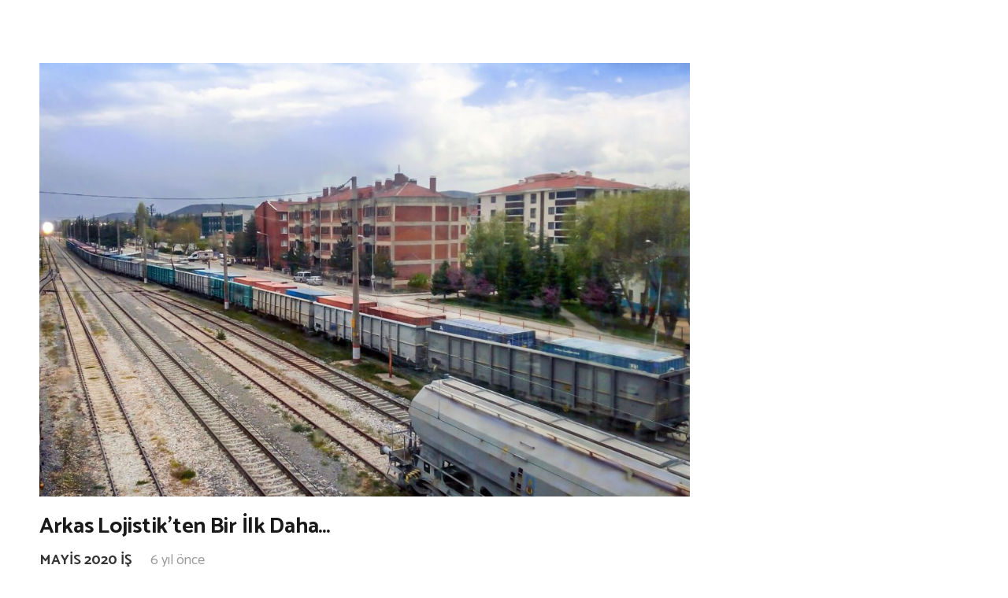

--- FILE ---
content_type: text/html; charset=UTF-8
request_url: https://arkasnews.com/category/mayis-2020/
body_size: 24017
content:
<!DOCTYPE HTML>
<html lang="tr">
<head>
	<meta charset="UTF-8">
	<meta name='robots' content='index, follow, max-image-preview:large, max-snippet:-1, max-video-preview:-1' />

	<!-- This site is optimized with the Yoast SEO plugin v26.7 - https://yoast.com/wordpress/plugins/seo/ -->
	<title>Mayis 2020 arşivleri - Arkas News</title>
	<link rel="canonical" href="https://arkasnews.com/category/mayis-2020/" />
	<link rel="next" href="https://arkasnews.com/category/mayis-2020/page/2/" />
	<meta property="og:locale" content="tr_TR" />
	<meta property="og:type" content="article" />
	<meta property="og:title" content="Mayis 2020 arşivleri - Arkas News" />
	<meta property="og:url" content="https://arkasnews.com/category/mayis-2020/" />
	<meta property="og:site_name" content="Arkas News" />
	<meta name="twitter:card" content="summary_large_image" />
	<meta name="twitter:site" content="@arkas_holding" />
	<script type="application/ld+json" class="yoast-schema-graph">{"@context":"https://schema.org","@graph":[{"@type":"CollectionPage","@id":"https://arkasnews.com/category/mayis-2020/","url":"https://arkasnews.com/category/mayis-2020/","name":"Mayis 2020 arşivleri - Arkas News","isPartOf":{"@id":"https://arkasnews.com/#website"},"primaryImageOfPage":{"@id":"https://arkasnews.com/category/mayis-2020/#primaryimage"},"image":{"@id":"https://arkasnews.com/category/mayis-2020/#primaryimage"},"thumbnailUrl":"https://arkasnews.com/wp-content/uploads/2020/05/03.jpg","breadcrumb":{"@id":"https://arkasnews.com/category/mayis-2020/#breadcrumb"},"inLanguage":"tr"},{"@type":"ImageObject","inLanguage":"tr","@id":"https://arkasnews.com/category/mayis-2020/#primaryimage","url":"https://arkasnews.com/wp-content/uploads/2020/05/03.jpg","contentUrl":"https://arkasnews.com/wp-content/uploads/2020/05/03.jpg","width":1920,"height":1280},{"@type":"BreadcrumbList","@id":"https://arkasnews.com/category/mayis-2020/#breadcrumb","itemListElement":[{"@type":"ListItem","position":1,"name":"Ana sayfa","item":"https://arkasnews.com/"},{"@type":"ListItem","position":2,"name":"Mayis 2020"}]},{"@type":"WebSite","@id":"https://arkasnews.com/#website","url":"https://arkasnews.com/","name":"Arkas News","description":"","publisher":{"@id":"https://arkasnews.com/#organization"},"potentialAction":[{"@type":"SearchAction","target":{"@type":"EntryPoint","urlTemplate":"https://arkasnews.com/?s={search_term_string}"},"query-input":{"@type":"PropertyValueSpecification","valueRequired":true,"valueName":"search_term_string"}}],"inLanguage":"tr"},{"@type":"Organization","@id":"https://arkasnews.com/#organization","name":"Arkas News","url":"https://arkasnews.com/","logo":{"@type":"ImageObject","inLanguage":"tr","@id":"https://arkasnews.com/#/schema/logo/image/","url":"https://arkasnews.com/wp-content/uploads/2020/04/arkas-news-logo.png","contentUrl":"https://arkasnews.com/wp-content/uploads/2020/04/arkas-news-logo.png","width":331,"height":82,"caption":"Arkas News"},"image":{"@id":"https://arkasnews.com/#/schema/logo/image/"},"sameAs":["https://www.facebook.com/arkasholding/","https://x.com/arkas_holding","https://www.instagram.com/arkasholding/","https://www.linkedin.com/company/arkas-holding/","https://www.youtube.com/channel/UC9S6UfkNpJwcM-1xLy0Ga6A","https://tr.wikipedia.org/wiki/Arkas_Holding"]}]}</script>
	<!-- / Yoast SEO plugin. -->


<link rel='dns-prefetch' href='//www.googletagmanager.com' />
<link rel='dns-prefetch' href='//fonts.googleapis.com' />
<link rel="alternate" type="application/rss+xml" title="Arkas News &raquo; akışı" href="https://arkasnews.com/feed/" />
<link rel="alternate" type="application/rss+xml" title="Arkas News &raquo; yorum akışı" href="https://arkasnews.com/comments/feed/" />
<link rel="alternate" type="application/rss+xml" title="Arkas News &raquo; Mayis 2020 kategori akışı" href="https://arkasnews.com/category/mayis-2020/feed/" />
<link rel="canonical" href="https://arkasnews.com/category/mayis-2020/" />
<meta name="viewport" content="width=device-width, initial-scale=1">
<meta name="theme-color" content="#f5f5f5">
<meta property="og:title" content="Mayis 2020 arşivleri - Arkas News">
<meta property="og:url" content="https://arkasnews.com/category/mayis-2020">
<meta property="og:locale" content="tr_TR">
<meta property="og:site_name" content="Arkas News">
<meta property="og:type" content="website">
<meta property="og:image" content="https://arkasnews.com/wp-content/uploads/2020/05/03-1024x683.jpg" itemprop="image">
<style id='wp-img-auto-sizes-contain-inline-css'>
img:is([sizes=auto i],[sizes^="auto," i]){contain-intrinsic-size:3000px 1500px}
/*# sourceURL=wp-img-auto-sizes-contain-inline-css */
</style>

<style id='wp-emoji-styles-inline-css'>

	img.wp-smiley, img.emoji {
		display: inline !important;
		border: none !important;
		box-shadow: none !important;
		height: 1em !important;
		width: 1em !important;
		margin: 0 0.07em !important;
		vertical-align: -0.1em !important;
		background: none !important;
		padding: 0 !important;
	}
/*# sourceURL=wp-emoji-styles-inline-css */
</style>
<link rel='stylesheet' id='wp-block-library-css' href='https://arkasnews.com/wp-includes/css/dist/block-library/style.min.css?ver=7827a6e7cba43a2be53224bbc611a5b8' media='all' />
<style id='global-styles-inline-css'>
:root{--wp--preset--aspect-ratio--square: 1;--wp--preset--aspect-ratio--4-3: 4/3;--wp--preset--aspect-ratio--3-4: 3/4;--wp--preset--aspect-ratio--3-2: 3/2;--wp--preset--aspect-ratio--2-3: 2/3;--wp--preset--aspect-ratio--16-9: 16/9;--wp--preset--aspect-ratio--9-16: 9/16;--wp--preset--color--black: #000000;--wp--preset--color--cyan-bluish-gray: #abb8c3;--wp--preset--color--white: #ffffff;--wp--preset--color--pale-pink: #f78da7;--wp--preset--color--vivid-red: #cf2e2e;--wp--preset--color--luminous-vivid-orange: #ff6900;--wp--preset--color--luminous-vivid-amber: #fcb900;--wp--preset--color--light-green-cyan: #7bdcb5;--wp--preset--color--vivid-green-cyan: #00d084;--wp--preset--color--pale-cyan-blue: #8ed1fc;--wp--preset--color--vivid-cyan-blue: #0693e3;--wp--preset--color--vivid-purple: #9b51e0;--wp--preset--gradient--vivid-cyan-blue-to-vivid-purple: linear-gradient(135deg,rgb(6,147,227) 0%,rgb(155,81,224) 100%);--wp--preset--gradient--light-green-cyan-to-vivid-green-cyan: linear-gradient(135deg,rgb(122,220,180) 0%,rgb(0,208,130) 100%);--wp--preset--gradient--luminous-vivid-amber-to-luminous-vivid-orange: linear-gradient(135deg,rgb(252,185,0) 0%,rgb(255,105,0) 100%);--wp--preset--gradient--luminous-vivid-orange-to-vivid-red: linear-gradient(135deg,rgb(255,105,0) 0%,rgb(207,46,46) 100%);--wp--preset--gradient--very-light-gray-to-cyan-bluish-gray: linear-gradient(135deg,rgb(238,238,238) 0%,rgb(169,184,195) 100%);--wp--preset--gradient--cool-to-warm-spectrum: linear-gradient(135deg,rgb(74,234,220) 0%,rgb(151,120,209) 20%,rgb(207,42,186) 40%,rgb(238,44,130) 60%,rgb(251,105,98) 80%,rgb(254,248,76) 100%);--wp--preset--gradient--blush-light-purple: linear-gradient(135deg,rgb(255,206,236) 0%,rgb(152,150,240) 100%);--wp--preset--gradient--blush-bordeaux: linear-gradient(135deg,rgb(254,205,165) 0%,rgb(254,45,45) 50%,rgb(107,0,62) 100%);--wp--preset--gradient--luminous-dusk: linear-gradient(135deg,rgb(255,203,112) 0%,rgb(199,81,192) 50%,rgb(65,88,208) 100%);--wp--preset--gradient--pale-ocean: linear-gradient(135deg,rgb(255,245,203) 0%,rgb(182,227,212) 50%,rgb(51,167,181) 100%);--wp--preset--gradient--electric-grass: linear-gradient(135deg,rgb(202,248,128) 0%,rgb(113,206,126) 100%);--wp--preset--gradient--midnight: linear-gradient(135deg,rgb(2,3,129) 0%,rgb(40,116,252) 100%);--wp--preset--font-size--small: 13px;--wp--preset--font-size--medium: 20px;--wp--preset--font-size--large: 36px;--wp--preset--font-size--x-large: 42px;--wp--preset--spacing--20: 0.44rem;--wp--preset--spacing--30: 0.67rem;--wp--preset--spacing--40: 1rem;--wp--preset--spacing--50: 1.5rem;--wp--preset--spacing--60: 2.25rem;--wp--preset--spacing--70: 3.38rem;--wp--preset--spacing--80: 5.06rem;--wp--preset--shadow--natural: 6px 6px 9px rgba(0, 0, 0, 0.2);--wp--preset--shadow--deep: 12px 12px 50px rgba(0, 0, 0, 0.4);--wp--preset--shadow--sharp: 6px 6px 0px rgba(0, 0, 0, 0.2);--wp--preset--shadow--outlined: 6px 6px 0px -3px rgb(255, 255, 255), 6px 6px rgb(0, 0, 0);--wp--preset--shadow--crisp: 6px 6px 0px rgb(0, 0, 0);}:where(.is-layout-flex){gap: 0.5em;}:where(.is-layout-grid){gap: 0.5em;}body .is-layout-flex{display: flex;}.is-layout-flex{flex-wrap: wrap;align-items: center;}.is-layout-flex > :is(*, div){margin: 0;}body .is-layout-grid{display: grid;}.is-layout-grid > :is(*, div){margin: 0;}:where(.wp-block-columns.is-layout-flex){gap: 2em;}:where(.wp-block-columns.is-layout-grid){gap: 2em;}:where(.wp-block-post-template.is-layout-flex){gap: 1.25em;}:where(.wp-block-post-template.is-layout-grid){gap: 1.25em;}.has-black-color{color: var(--wp--preset--color--black) !important;}.has-cyan-bluish-gray-color{color: var(--wp--preset--color--cyan-bluish-gray) !important;}.has-white-color{color: var(--wp--preset--color--white) !important;}.has-pale-pink-color{color: var(--wp--preset--color--pale-pink) !important;}.has-vivid-red-color{color: var(--wp--preset--color--vivid-red) !important;}.has-luminous-vivid-orange-color{color: var(--wp--preset--color--luminous-vivid-orange) !important;}.has-luminous-vivid-amber-color{color: var(--wp--preset--color--luminous-vivid-amber) !important;}.has-light-green-cyan-color{color: var(--wp--preset--color--light-green-cyan) !important;}.has-vivid-green-cyan-color{color: var(--wp--preset--color--vivid-green-cyan) !important;}.has-pale-cyan-blue-color{color: var(--wp--preset--color--pale-cyan-blue) !important;}.has-vivid-cyan-blue-color{color: var(--wp--preset--color--vivid-cyan-blue) !important;}.has-vivid-purple-color{color: var(--wp--preset--color--vivid-purple) !important;}.has-black-background-color{background-color: var(--wp--preset--color--black) !important;}.has-cyan-bluish-gray-background-color{background-color: var(--wp--preset--color--cyan-bluish-gray) !important;}.has-white-background-color{background-color: var(--wp--preset--color--white) !important;}.has-pale-pink-background-color{background-color: var(--wp--preset--color--pale-pink) !important;}.has-vivid-red-background-color{background-color: var(--wp--preset--color--vivid-red) !important;}.has-luminous-vivid-orange-background-color{background-color: var(--wp--preset--color--luminous-vivid-orange) !important;}.has-luminous-vivid-amber-background-color{background-color: var(--wp--preset--color--luminous-vivid-amber) !important;}.has-light-green-cyan-background-color{background-color: var(--wp--preset--color--light-green-cyan) !important;}.has-vivid-green-cyan-background-color{background-color: var(--wp--preset--color--vivid-green-cyan) !important;}.has-pale-cyan-blue-background-color{background-color: var(--wp--preset--color--pale-cyan-blue) !important;}.has-vivid-cyan-blue-background-color{background-color: var(--wp--preset--color--vivid-cyan-blue) !important;}.has-vivid-purple-background-color{background-color: var(--wp--preset--color--vivid-purple) !important;}.has-black-border-color{border-color: var(--wp--preset--color--black) !important;}.has-cyan-bluish-gray-border-color{border-color: var(--wp--preset--color--cyan-bluish-gray) !important;}.has-white-border-color{border-color: var(--wp--preset--color--white) !important;}.has-pale-pink-border-color{border-color: var(--wp--preset--color--pale-pink) !important;}.has-vivid-red-border-color{border-color: var(--wp--preset--color--vivid-red) !important;}.has-luminous-vivid-orange-border-color{border-color: var(--wp--preset--color--luminous-vivid-orange) !important;}.has-luminous-vivid-amber-border-color{border-color: var(--wp--preset--color--luminous-vivid-amber) !important;}.has-light-green-cyan-border-color{border-color: var(--wp--preset--color--light-green-cyan) !important;}.has-vivid-green-cyan-border-color{border-color: var(--wp--preset--color--vivid-green-cyan) !important;}.has-pale-cyan-blue-border-color{border-color: var(--wp--preset--color--pale-cyan-blue) !important;}.has-vivid-cyan-blue-border-color{border-color: var(--wp--preset--color--vivid-cyan-blue) !important;}.has-vivid-purple-border-color{border-color: var(--wp--preset--color--vivid-purple) !important;}.has-vivid-cyan-blue-to-vivid-purple-gradient-background{background: var(--wp--preset--gradient--vivid-cyan-blue-to-vivid-purple) !important;}.has-light-green-cyan-to-vivid-green-cyan-gradient-background{background: var(--wp--preset--gradient--light-green-cyan-to-vivid-green-cyan) !important;}.has-luminous-vivid-amber-to-luminous-vivid-orange-gradient-background{background: var(--wp--preset--gradient--luminous-vivid-amber-to-luminous-vivid-orange) !important;}.has-luminous-vivid-orange-to-vivid-red-gradient-background{background: var(--wp--preset--gradient--luminous-vivid-orange-to-vivid-red) !important;}.has-very-light-gray-to-cyan-bluish-gray-gradient-background{background: var(--wp--preset--gradient--very-light-gray-to-cyan-bluish-gray) !important;}.has-cool-to-warm-spectrum-gradient-background{background: var(--wp--preset--gradient--cool-to-warm-spectrum) !important;}.has-blush-light-purple-gradient-background{background: var(--wp--preset--gradient--blush-light-purple) !important;}.has-blush-bordeaux-gradient-background{background: var(--wp--preset--gradient--blush-bordeaux) !important;}.has-luminous-dusk-gradient-background{background: var(--wp--preset--gradient--luminous-dusk) !important;}.has-pale-ocean-gradient-background{background: var(--wp--preset--gradient--pale-ocean) !important;}.has-electric-grass-gradient-background{background: var(--wp--preset--gradient--electric-grass) !important;}.has-midnight-gradient-background{background: var(--wp--preset--gradient--midnight) !important;}.has-small-font-size{font-size: var(--wp--preset--font-size--small) !important;}.has-medium-font-size{font-size: var(--wp--preset--font-size--medium) !important;}.has-large-font-size{font-size: var(--wp--preset--font-size--large) !important;}.has-x-large-font-size{font-size: var(--wp--preset--font-size--x-large) !important;}
/*# sourceURL=global-styles-inline-css */
</style>

<style id='classic-theme-styles-inline-css'>
/*! This file is auto-generated */
.wp-block-button__link{color:#fff;background-color:#32373c;border-radius:9999px;box-shadow:none;text-decoration:none;padding:calc(.667em + 2px) calc(1.333em + 2px);font-size:1.125em}.wp-block-file__button{background:#32373c;color:#fff;text-decoration:none}
/*# sourceURL=/wp-includes/css/classic-themes.min.css */
</style>
<link rel='stylesheet' id='contact-form-7-css' href='https://arkasnews.com/wp-content/plugins/contact-form-7/includes/css/styles.css?ver=6.1.4' media='all' />
<link rel='stylesheet' id='searchandfilter-css' href='https://arkasnews.com/wp-content/plugins/search-filter/style.css?ver=1' media='all' />
<link rel='stylesheet' id='wppopups-base-css' href='https://arkasnews.com/wp-content/plugins/wp-popups-lite/src/assets/css/wppopups-base.css?ver=2.2.0.3' media='all' />
<link rel='stylesheet' id='us-fonts-css' href='https://fonts.googleapis.com/css?family=Catamaran%3A500%2C400%2C700&#038;display=swap&#038;ver=7827a6e7cba43a2be53224bbc611a5b8' media='all' />
<link rel='stylesheet' id='us-style-css' href='https://arkasnews.com/wp-content/themes/Impreza/css/style.min.css?ver=8.42' media='all' />
<link rel='stylesheet' id='bsf-Defaults-css' href='https://arkasnews.com/wp-content/uploads/smile_fonts/Defaults/Defaults.css?ver=3.21.2' media='all' />
<link rel='stylesheet' id='ultimate-vc-addons-style-css' href='https://arkasnews.com/wp-content/plugins/Ultimate_VC_Addons/assets/min-css/style.min.css?ver=3.21.2' media='all' />
<script src="https://arkasnews.com/wp-includes/js/jquery/jquery.min.js?ver=3.7.1" id="jquery-core-js"></script>
<script src="//arkasnews.com/wp-content/plugins/revslider/sr6/assets/js/rbtools.min.js?ver=6.7.40" async id="tp-tools-js"></script>
<script src="//arkasnews.com/wp-content/plugins/revslider/sr6/assets/js/rs6.min.js?ver=6.7.40" async id="revmin-js"></script>

<!-- Site Kit tarafından eklenen Google etiketi (gtag.js) snippet&#039;i -->
<!-- Google Analytics snippet added by Site Kit -->
<script src="https://www.googletagmanager.com/gtag/js?id=GT-KT42HJX" id="google_gtagjs-js" async></script>
<script id="google_gtagjs-js-after">
window.dataLayer = window.dataLayer || [];function gtag(){dataLayer.push(arguments);}
gtag("set","linker",{"domains":["arkasnews.com"]});
gtag("js", new Date());
gtag("set", "developer_id.dZTNiMT", true);
gtag("config", "GT-KT42HJX");
//# sourceURL=google_gtagjs-js-after
</script>
<script src="https://arkasnews.com/wp-content/plugins/Ultimate_VC_Addons/assets/min-js/ultimate-params.min.js?ver=3.21.2" id="ultimate-vc-addons-params-js"></script>
<script src="https://arkasnews.com/wp-content/plugins/Ultimate_VC_Addons/assets/min-js/custom.min.js?ver=3.21.2" id="ultimate-vc-addons-custom-js"></script>
<script></script><link rel="https://api.w.org/" href="https://arkasnews.com/wp-json/" /><link rel="alternate" title="JSON" type="application/json" href="https://arkasnews.com/wp-json/wp/v2/categories/167" /><link rel="EditURI" type="application/rsd+xml" title="RSD" href="https://arkasnews.com/xmlrpc.php?rsd" />

<meta name="generator" content="Site Kit by Google 1.170.0" /> <style> #h5vpQuickPlayer { width: 100%; max-width: 100%; margin: 0 auto; } </style> 		<script id="us_add_no_touch">
			if ( ! /Android|webOS|iPhone|iPad|iPod|BlackBerry|IEMobile|Opera Mini/i.test( navigator.userAgent ) ) {
				document.documentElement.classList.add( "no-touch" );
			}
		</script>
				<script id="us_color_scheme_switch_class">
			if ( document.cookie.includes( "us_color_scheme_switch_is_on=true" ) ) {
				document.documentElement.classList.add( "us-color-scheme-on" );
			}
		</script>
		<meta name="generator" content="Powered by WPBakery Page Builder - drag and drop page builder for WordPress."/>
<meta name="generator" content="Powered by Slider Revolution 6.7.40 - responsive, Mobile-Friendly Slider Plugin for WordPress with comfortable drag and drop interface." />
<link rel="icon" href="https://arkasnews.com/wp-content/uploads/2019/02/cropped-globe-1-32x32.png" sizes="32x32" />
<link rel="icon" href="https://arkasnews.com/wp-content/uploads/2019/02/cropped-globe-1-192x192.png" sizes="192x192" />
<link rel="apple-touch-icon" href="https://arkasnews.com/wp-content/uploads/2019/02/cropped-globe-1-180x180.png" />
<meta name="msapplication-TileImage" content="https://arkasnews.com/wp-content/uploads/2019/02/cropped-globe-1-270x270.png" />

<!-- BEGIN GAINWP v5.4.6 Universal Analytics - https://intelligencewp.com/google-analytics-in-wordpress/ -->
<script>
(function(i,s,o,g,r,a,m){i['GoogleAnalyticsObject']=r;i[r]=i[r]||function(){
	(i[r].q=i[r].q||[]).push(arguments)},i[r].l=1*new Date();a=s.createElement(o),
	m=s.getElementsByTagName(o)[0];a.async=1;a.src=g;m.parentNode.insertBefore(a,m)
})(window,document,'script','https://www.google-analytics.com/analytics.js','ga');
  ga('create', 'UA-131759985-1', 'auto');
  ga('send', 'pageview');
</script>
<!-- END GAINWP Universal Analytics -->
<script>function setREVStartSize(e){
			//window.requestAnimationFrame(function() {
				window.RSIW = window.RSIW===undefined ? window.innerWidth : window.RSIW;
				window.RSIH = window.RSIH===undefined ? window.innerHeight : window.RSIH;
				try {
					var pw = document.getElementById(e.c).parentNode.offsetWidth,
						newh;
					pw = pw===0 || isNaN(pw) || (e.l=="fullwidth" || e.layout=="fullwidth") ? window.RSIW : pw;
					e.tabw = e.tabw===undefined ? 0 : parseInt(e.tabw);
					e.thumbw = e.thumbw===undefined ? 0 : parseInt(e.thumbw);
					e.tabh = e.tabh===undefined ? 0 : parseInt(e.tabh);
					e.thumbh = e.thumbh===undefined ? 0 : parseInt(e.thumbh);
					e.tabhide = e.tabhide===undefined ? 0 : parseInt(e.tabhide);
					e.thumbhide = e.thumbhide===undefined ? 0 : parseInt(e.thumbhide);
					e.mh = e.mh===undefined || e.mh=="" || e.mh==="auto" ? 0 : parseInt(e.mh,0);
					if(e.layout==="fullscreen" || e.l==="fullscreen")
						newh = Math.max(e.mh,window.RSIH);
					else{
						e.gw = Array.isArray(e.gw) ? e.gw : [e.gw];
						for (var i in e.rl) if (e.gw[i]===undefined || e.gw[i]===0) e.gw[i] = e.gw[i-1];
						e.gh = e.el===undefined || e.el==="" || (Array.isArray(e.el) && e.el.length==0)? e.gh : e.el;
						e.gh = Array.isArray(e.gh) ? e.gh : [e.gh];
						for (var i in e.rl) if (e.gh[i]===undefined || e.gh[i]===0) e.gh[i] = e.gh[i-1];
											
						var nl = new Array(e.rl.length),
							ix = 0,
							sl;
						e.tabw = e.tabhide>=pw ? 0 : e.tabw;
						e.thumbw = e.thumbhide>=pw ? 0 : e.thumbw;
						e.tabh = e.tabhide>=pw ? 0 : e.tabh;
						e.thumbh = e.thumbhide>=pw ? 0 : e.thumbh;
						for (var i in e.rl) nl[i] = e.rl[i]<window.RSIW ? 0 : e.rl[i];
						sl = nl[0];
						for (var i in nl) if (sl>nl[i] && nl[i]>0) { sl = nl[i]; ix=i;}
						var m = pw>(e.gw[ix]+e.tabw+e.thumbw) ? 1 : (pw-(e.tabw+e.thumbw)) / (e.gw[ix]);
						newh =  (e.gh[ix] * m) + (e.tabh + e.thumbh);
					}
					var el = document.getElementById(e.c);
					if (el!==null && el) el.style.height = newh+"px";
					el = document.getElementById(e.c+"_wrapper");
					if (el!==null && el) {
						el.style.height = newh+"px";
						el.style.display = "block";
					}
				} catch(e){
					console.log("Failure at Presize of Slider:" + e)
				}
			//});
		  };</script>
<noscript><style> .wpb_animate_when_almost_visible { opacity: 1; }</style></noscript>		<style id="us-icon-fonts">@font-face{font-display:swap;font-style:normal;font-family:"fontawesome";font-weight:900;src:url("https://arkasnews.com/wp-content/themes/Impreza/fonts/fa-solid-900.woff2?ver=8.42") format("woff2")}.fas{font-family:"fontawesome";font-weight:900}@font-face{font-display:swap;font-style:normal;font-family:"fontawesome";font-weight:400;src:url("https://arkasnews.com/wp-content/themes/Impreza/fonts/fa-regular-400.woff2?ver=8.42") format("woff2")}.far{font-family:"fontawesome";font-weight:400}@font-face{font-display:swap;font-style:normal;font-family:"fontawesome";font-weight:300;src:url("https://arkasnews.com/wp-content/themes/Impreza/fonts/fa-light-300.woff2?ver=8.42") format("woff2")}.fal{font-family:"fontawesome";font-weight:300}@font-face{font-display:swap;font-style:normal;font-family:"Font Awesome 5 Duotone";font-weight:900;src:url("https://arkasnews.com/wp-content/themes/Impreza/fonts/fa-duotone-900.woff2?ver=8.42") format("woff2")}.fad{font-family:"Font Awesome 5 Duotone";font-weight:900}.fad{position:relative}.fad:before{position:absolute}.fad:after{opacity:0.4}@font-face{font-display:swap;font-style:normal;font-family:"Font Awesome 5 Brands";font-weight:400;src:url("https://arkasnews.com/wp-content/themes/Impreza/fonts/fa-brands-400.woff2?ver=8.42") format("woff2")}.fab{font-family:"Font Awesome 5 Brands";font-weight:400}@font-face{font-display:block;font-style:normal;font-family:"Material Icons";font-weight:400;src:url("https://arkasnews.com/wp-content/themes/Impreza/fonts/material-icons.woff2?ver=8.42") format("woff2")}.material-icons{font-family:"Material Icons";font-weight:400}</style>
				<style id="us-theme-options-css">:root{--color-header-middle-bg:#ffffff;--color-header-middle-bg-grad:#ffffff;--color-header-middle-text:#333333;--color-header-middle-text-hover:#e95095;--color-header-transparent-bg:transparent;--color-header-transparent-bg-grad:transparent;--color-header-transparent-text:#ffffff;--color-header-transparent-text-hover:#ffffff;--color-chrome-toolbar:#f5f5f5;--color-header-top-bg:#ffffff;--color-header-top-bg-grad:#ffffff;--color-header-top-text:#666666;--color-header-top-text-hover:#e95095;--color-header-top-transparent-bg:rgba(0,0,0,0.2);--color-header-top-transparent-bg-grad:rgba(0,0,0,0.2);--color-header-top-transparent-text:rgba(255,255,255,0.66);--color-header-top-transparent-text-hover:#fff;--color-content-bg:#ffffff;--color-content-bg-grad:#ffffff;--color-content-bg-alt:#f5f5f5;--color-content-bg-alt-grad:#f5f5f5;--color-content-border:#e8e8e8;--color-content-heading:#1a1a1a;--color-content-heading-grad:#1a1a1a;--color-content-text:#333333;--color-content-link:#333333;--color-content-link-hover:#e95095;--color-content-primary:#e95095;--color-content-primary-grad:#e95095;--color-content-secondary:#7049ba;--color-content-secondary-grad:#7049ba;--color-content-faded:#999999;--color-content-overlay:rgba(0,0,0,0.75);--color-content-overlay-grad:rgba(0,0,0,0.75);--color-alt-content-bg:#f5f5f5;--color-alt-content-bg-grad:#f5f5f5;--color-alt-content-bg-alt:#ffffff;--color-alt-content-bg-alt-grad:#ffffff;--color-alt-content-border:#dddddd;--color-alt-content-heading:#1a1a1a;--color-alt-content-heading-grad:#1a1a1a;--color-alt-content-text:#333333;--color-alt-content-link:#e95095;--color-alt-content-link-hover:#7049ba;--color-alt-content-primary:#e95095;--color-alt-content-primary-grad:#e95095;--color-alt-content-secondary:#7049ba;--color-alt-content-secondary-grad:#7049ba;--color-alt-content-faded:#999999;--color-alt-content-overlay:#e95095;--color-alt-content-overlay-grad:linear-gradient(135deg,#e95095,rgba(233,80,149,0.75));--color-footer-bg:#222222;--color-footer-bg-grad:#222222;--color-footer-bg-alt:#1a1a1a;--color-footer-bg-alt-grad:#1a1a1a;--color-footer-border:#333333;--color-footer-heading:#ccc;--color-footer-heading-grad:#ccc;--color-footer-text:#999999;--color-footer-link:#cccccc;--color-footer-link-hover:#ffffff;--color-subfooter-bg:#f1f2f4;--color-subfooter-bg-grad:#f1f2f4;--color-subfooter-bg-alt:#222222;--color-subfooter-bg-alt-grad:#222222;--color-subfooter-border:#282828;--color-subfooter-heading:#ccc;--color-subfooter-heading-grad:#ccc;--color-subfooter-text:#999999;--color-subfooter-link:#000000;--color-subfooter-link-hover:#e95095;--color-content-primary-faded:rgba(233,80,149,0.15);--box-shadow:0 5px 15px rgba(0,0,0,.15);--box-shadow-up:0 -5px 15px rgba(0,0,0,.15);--site-canvas-width:1240px;--site-content-width:1200px;--site-sidebar-width:25%;--text-block-margin-bottom:0rem;--focus-outline-width:2px}.has-content-primary-color{color:var(--color-content-primary)}.has-content-primary-background-color{background:var(--color-content-primary-grad)}.has-content-secondary-color{color:var(--color-content-secondary)}.has-content-secondary-background-color{background:var(--color-content-secondary-grad)}.has-content-heading-color{color:var(--color-content-heading)}.has-content-heading-background-color{background:var(--color-content-heading-grad)}.has-content-text-color{color:var(--color-content-text)}.has-content-text-background-color{background:var(--color-content-text-grad)}.has-content-faded-color{color:var(--color-content-faded)}.has-content-faded-background-color{background:var(--color-content-faded-grad)}.has-content-border-color{color:var(--color-content-border)}.has-content-border-background-color{background:var(--color-content-border-grad)}.has-content-bg-alt-color{color:var(--color-content-bg-alt)}.has-content-bg-alt-background-color{background:var(--color-content-bg-alt-grad)}.has-content-bg-color{color:var(--color-content-bg)}.has-content-bg-background-color{background:var(--color-content-bg-grad)}:root{--font-family:Catamaran,sans-serif;--font-size:20px;--line-height:30px;--font-weight:400;--bold-font-weight:700;--h1-font-family:Catamaran,sans-serif;--h1-font-size:3rem;--h1-line-height:1.3;--h1-font-weight:700;--h1-bold-font-weight:700;--h1-font-style:normal;--h1-letter-spacing:-0.02em;--h1-margin-bottom:1.5rem;--h2-font-family:var(--h1-font-family);--h2-font-size:1.8rem;--h2-line-height:1.3;--h2-font-weight:var(--h1-font-weight);--h2-bold-font-weight:var(--h1-bold-font-weight);--h2-text-transform:var(--h1-text-transform);--h2-font-style:var(--h1-font-style);--h2-letter-spacing:-0.01em;--h2-margin-bottom:1.5rem;--h3-font-family:var(--h1-font-family);--h3-font-size:1.6rem;--h3-line-height:1.3;--h3-font-weight:var(--h1-font-weight);--h3-bold-font-weight:var(--h1-bold-font-weight);--h3-text-transform:var(--h1-text-transform);--h3-font-style:var(--h1-font-style);--h3-letter-spacing:0em;--h3-margin-bottom:1.5rem;--h4-font-family:var(--h1-font-family);--h4-font-size:1.40rem;--h4-line-height:1.3;--h4-font-weight:var(--h1-font-weight);--h4-bold-font-weight:var(--h1-bold-font-weight);--h4-text-transform:var(--h1-text-transform);--h4-font-style:var(--h1-font-style);--h4-letter-spacing:0em;--h4-margin-bottom:1.5rem;--h5-font-family:var(--h1-font-family);--h5-font-size:1.20rem;--h5-line-height:1.6;--h5-font-weight:400;--h5-bold-font-weight:var(--h1-bold-font-weight);--h5-text-transform:var(--h1-text-transform);--h5-font-style:var(--h1-font-style);--h5-letter-spacing:0em;--h5-margin-bottom:1.5rem;--h6-font-family:var(--h1-font-family);--h6-font-size:0.8rem;--h6-line-height:1.20;--h6-font-weight:400;--h6-bold-font-weight:var(--h1-bold-font-weight);--h6-text-transform:var(--h1-text-transform);--h6-font-style:var(--h1-font-style);--h6-letter-spacing:0em;--h6-margin-bottom:1.5rem}@media (max-width:600px){:root{--line-height:34px;--h1-font-size:2rem;--h2-font-size:2rem;--h3-font-size:1.8rem;--h4-font-size:1.6rem;--h5-font-size:1.40rem;--h6-font-size:1rem}}h1{font-family:var(--h1-font-family,inherit);font-weight:var(--h1-font-weight,inherit);font-size:var(--h1-font-size,inherit);font-style:var(--h1-font-style,inherit);line-height:var(--h1-line-height,1.4);letter-spacing:var(--h1-letter-spacing,inherit);text-transform:var(--h1-text-transform,inherit);margin-bottom:var(--h1-margin-bottom,1.5rem)}h1>strong{font-weight:var(--h1-bold-font-weight,bold)}h2{font-family:var(--h2-font-family,inherit);font-weight:var(--h2-font-weight,inherit);font-size:var(--h2-font-size,inherit);font-style:var(--h2-font-style,inherit);line-height:var(--h2-line-height,1.4);letter-spacing:var(--h2-letter-spacing,inherit);text-transform:var(--h2-text-transform,inherit);margin-bottom:var(--h2-margin-bottom,1.5rem)}h2>strong{font-weight:var(--h2-bold-font-weight,bold)}h3{font-family:var(--h3-font-family,inherit);font-weight:var(--h3-font-weight,inherit);font-size:var(--h3-font-size,inherit);font-style:var(--h3-font-style,inherit);line-height:var(--h3-line-height,1.4);letter-spacing:var(--h3-letter-spacing,inherit);text-transform:var(--h3-text-transform,inherit);margin-bottom:var(--h3-margin-bottom,1.5rem)}h3>strong{font-weight:var(--h3-bold-font-weight,bold)}h4{font-family:var(--h4-font-family,inherit);font-weight:var(--h4-font-weight,inherit);font-size:var(--h4-font-size,inherit);font-style:var(--h4-font-style,inherit);line-height:var(--h4-line-height,1.4);letter-spacing:var(--h4-letter-spacing,inherit);text-transform:var(--h4-text-transform,inherit);margin-bottom:var(--h4-margin-bottom,1.5rem)}h4>strong{font-weight:var(--h4-bold-font-weight,bold)}h5{font-family:var(--h5-font-family,inherit);font-weight:var(--h5-font-weight,inherit);font-size:var(--h5-font-size,inherit);font-style:var(--h5-font-style,inherit);line-height:var(--h5-line-height,1.4);letter-spacing:var(--h5-letter-spacing,inherit);text-transform:var(--h5-text-transform,inherit);margin-bottom:var(--h5-margin-bottom,1.5rem)}h5>strong{font-weight:var(--h5-bold-font-weight,bold)}h6{font-family:var(--h6-font-family,inherit);font-weight:var(--h6-font-weight,inherit);font-size:var(--h6-font-size,inherit);font-style:var(--h6-font-style,inherit);line-height:var(--h6-line-height,1.4);letter-spacing:var(--h6-letter-spacing,inherit);text-transform:var(--h6-text-transform,inherit);margin-bottom:var(--h6-margin-bottom,1.5rem)}h6>strong{font-weight:var(--h6-bold-font-weight,bold)}body{background:#ffffff}@media (max-width:1300px){.l-main .aligncenter{max-width:calc(100vw - 5rem)}}@media (min-width:1281px){.l-subheader{--padding-inline:2.5rem}.l-section{--padding-inline:2.5rem}body.usb_preview .hide_on_default{opacity:0.25!important}.vc_hidden-lg,body:not(.usb_preview) .hide_on_default{display:none!important}.default_align_left{text-align:left;justify-content:flex-start}.default_align_right{text-align:right;justify-content:flex-end}.default_align_center{text-align:center;justify-content:center}.w-hwrapper.default_align_center>*{margin-left:calc( var(--hwrapper-gap,1.2rem) / 2 );margin-right:calc( var(--hwrapper-gap,1.2rem) / 2 )}.default_align_justify{justify-content:space-between}.w-hwrapper>.default_align_justify,.default_align_justify>.w-btn{width:100%}*:not(.w-hwrapper:not(.wrap))>.w-btn-wrapper:not([class*="default_align_none"]):not(.align_none){display:block;margin-inline-end:0}}@media (min-width:1025px) and (max-width:1280px){.l-subheader{--padding-inline:2.5rem}.l-section{--padding-inline:2.5rem}body.usb_preview .hide_on_laptops{opacity:0.25!important}.vc_hidden-md,body:not(.usb_preview) .hide_on_laptops{display:none!important}.laptops_align_left{text-align:left;justify-content:flex-start}.laptops_align_right{text-align:right;justify-content:flex-end}.laptops_align_center{text-align:center;justify-content:center}.w-hwrapper.laptops_align_center>*{margin-left:calc( var(--hwrapper-gap,1.2rem) / 2 );margin-right:calc( var(--hwrapper-gap,1.2rem) / 2 )}.laptops_align_justify{justify-content:space-between}.w-hwrapper>.laptops_align_justify,.laptops_align_justify>.w-btn{width:100%}*:not(.w-hwrapper:not(.wrap))>.w-btn-wrapper:not([class*="laptops_align_none"]):not(.align_none){display:block;margin-inline-end:0}.g-cols.via_grid[style*="--laptops-columns-gap"]{gap:var(--laptops-columns-gap,3rem)}}@media (min-width:601px) and (max-width:1024px){.l-subheader{--padding-inline:1rem}.l-section{--padding-inline:2.5rem}body.usb_preview .hide_on_tablets{opacity:0.25!important}.vc_hidden-sm,body:not(.usb_preview) .hide_on_tablets{display:none!important}.tablets_align_left{text-align:left;justify-content:flex-start}.tablets_align_right{text-align:right;justify-content:flex-end}.tablets_align_center{text-align:center;justify-content:center}.w-hwrapper.tablets_align_center>*{margin-left:calc( var(--hwrapper-gap,1.2rem) / 2 );margin-right:calc( var(--hwrapper-gap,1.2rem) / 2 )}.tablets_align_justify{justify-content:space-between}.w-hwrapper>.tablets_align_justify,.tablets_align_justify>.w-btn{width:100%}*:not(.w-hwrapper:not(.wrap))>.w-btn-wrapper:not([class*="tablets_align_none"]):not(.align_none){display:block;margin-inline-end:0}.g-cols.via_grid[style*="--tablets-columns-gap"]{gap:var(--tablets-columns-gap,3rem)}}@media (max-width:600px){.l-subheader{--padding-inline:1rem}.l-section{--padding-inline:1.5rem}body.usb_preview .hide_on_mobiles{opacity:0.25!important}.vc_hidden-xs,body:not(.usb_preview) .hide_on_mobiles{display:none!important}.mobiles_align_left{text-align:left;justify-content:flex-start}.mobiles_align_right{text-align:right;justify-content:flex-end}.mobiles_align_center{text-align:center;justify-content:center}.w-hwrapper.mobiles_align_center>*{margin-left:calc( var(--hwrapper-gap,1.2rem) / 2 );margin-right:calc( var(--hwrapper-gap,1.2rem) / 2 )}.mobiles_align_justify{justify-content:space-between}.w-hwrapper>.mobiles_align_justify,.mobiles_align_justify>.w-btn{width:100%}.w-hwrapper.stack_on_mobiles{display:block}.w-hwrapper.stack_on_mobiles>:not(script){display:block;margin:0 0 var(--hwrapper-gap,1.2rem)}.w-hwrapper.stack_on_mobiles>:last-child{margin-bottom:0}*:not(.w-hwrapper:not(.wrap))>.w-btn-wrapper:not([class*="mobiles_align_none"]):not(.align_none){display:block;margin-inline-end:0}.g-cols.via_grid[style*="--mobiles-columns-gap"]{gap:var(--mobiles-columns-gap,1.5rem)}}@media (max-width:600px){.g-cols.type_default>div[class*="vc_col-xs-"]{margin-top:1rem;margin-bottom:1rem}.g-cols>div:not([class*="vc_col-xs-"]){width:100%;margin:0 0 1.5rem}.g-cols.reversed>div:last-of-type{order:-1}.g-cols.type_boxes>div,.g-cols.reversed>div:first-child,.g-cols:not(.reversed)>div:last-child,.g-cols>div.has_bg_color{margin-bottom:0}.vc_col-xs-1{width:8.3333%}.vc_col-xs-2{width:16.6666%}.vc_col-xs-1\/5{width:20%}.vc_col-xs-3{width:25%}.vc_col-xs-4{width:33.3333%}.vc_col-xs-2\/5{width:40%}.vc_col-xs-5{width:41.6666%}.vc_col-xs-6{width:50%}.vc_col-xs-7{width:58.3333%}.vc_col-xs-3\/5{width:60%}.vc_col-xs-8{width:66.6666%}.vc_col-xs-9{width:75%}.vc_col-xs-4\/5{width:80%}.vc_col-xs-10{width:83.3333%}.vc_col-xs-11{width:91.6666%}.vc_col-xs-12{width:100%}.vc_col-xs-offset-0{margin-left:0}.vc_col-xs-offset-1{margin-left:8.3333%}.vc_col-xs-offset-2{margin-left:16.6666%}.vc_col-xs-offset-1\/5{margin-left:20%}.vc_col-xs-offset-3{margin-left:25%}.vc_col-xs-offset-4{margin-left:33.3333%}.vc_col-xs-offset-2\/5{margin-left:40%}.vc_col-xs-offset-5{margin-left:41.6666%}.vc_col-xs-offset-6{margin-left:50%}.vc_col-xs-offset-7{margin-left:58.3333%}.vc_col-xs-offset-3\/5{margin-left:60%}.vc_col-xs-offset-8{margin-left:66.6666%}.vc_col-xs-offset-9{margin-left:75%}.vc_col-xs-offset-4\/5{margin-left:80%}.vc_col-xs-offset-10{margin-left:83.3333%}.vc_col-xs-offset-11{margin-left:91.6666%}.vc_col-xs-offset-12{margin-left:100%}}@media (min-width:601px){.vc_col-sm-1{width:8.3333%}.vc_col-sm-2{width:16.6666%}.vc_col-sm-1\/5{width:20%}.vc_col-sm-3{width:25%}.vc_col-sm-4{width:33.3333%}.vc_col-sm-2\/5{width:40%}.vc_col-sm-5{width:41.6666%}.vc_col-sm-6{width:50%}.vc_col-sm-7{width:58.3333%}.vc_col-sm-3\/5{width:60%}.vc_col-sm-8{width:66.6666%}.vc_col-sm-9{width:75%}.vc_col-sm-4\/5{width:80%}.vc_col-sm-10{width:83.3333%}.vc_col-sm-11{width:91.6666%}.vc_col-sm-12{width:100%}.vc_col-sm-offset-0{margin-left:0}.vc_col-sm-offset-1{margin-left:8.3333%}.vc_col-sm-offset-2{margin-left:16.6666%}.vc_col-sm-offset-1\/5{margin-left:20%}.vc_col-sm-offset-3{margin-left:25%}.vc_col-sm-offset-4{margin-left:33.3333%}.vc_col-sm-offset-2\/5{margin-left:40%}.vc_col-sm-offset-5{margin-left:41.6666%}.vc_col-sm-offset-6{margin-left:50%}.vc_col-sm-offset-7{margin-left:58.3333%}.vc_col-sm-offset-3\/5{margin-left:60%}.vc_col-sm-offset-8{margin-left:66.6666%}.vc_col-sm-offset-9{margin-left:75%}.vc_col-sm-offset-4\/5{margin-left:80%}.vc_col-sm-offset-10{margin-left:83.3333%}.vc_col-sm-offset-11{margin-left:91.6666%}.vc_col-sm-offset-12{margin-left:100%}}@media (min-width:1025px){.vc_col-md-1{width:8.3333%}.vc_col-md-2{width:16.6666%}.vc_col-md-1\/5{width:20%}.vc_col-md-3{width:25%}.vc_col-md-4{width:33.3333%}.vc_col-md-2\/5{width:40%}.vc_col-md-5{width:41.6666%}.vc_col-md-6{width:50%}.vc_col-md-7{width:58.3333%}.vc_col-md-3\/5{width:60%}.vc_col-md-8{width:66.6666%}.vc_col-md-9{width:75%}.vc_col-md-4\/5{width:80%}.vc_col-md-10{width:83.3333%}.vc_col-md-11{width:91.6666%}.vc_col-md-12{width:100%}.vc_col-md-offset-0{margin-left:0}.vc_col-md-offset-1{margin-left:8.3333%}.vc_col-md-offset-2{margin-left:16.6666%}.vc_col-md-offset-1\/5{margin-left:20%}.vc_col-md-offset-3{margin-left:25%}.vc_col-md-offset-4{margin-left:33.3333%}.vc_col-md-offset-2\/5{margin-left:40%}.vc_col-md-offset-5{margin-left:41.6666%}.vc_col-md-offset-6{margin-left:50%}.vc_col-md-offset-7{margin-left:58.3333%}.vc_col-md-offset-3\/5{margin-left:60%}.vc_col-md-offset-8{margin-left:66.6666%}.vc_col-md-offset-9{margin-left:75%}.vc_col-md-offset-4\/5{margin-left:80%}.vc_col-md-offset-10{margin-left:83.3333%}.vc_col-md-offset-11{margin-left:91.6666%}.vc_col-md-offset-12{margin-left:100%}}@media (min-width:1281px){.vc_col-lg-1{width:8.3333%}.vc_col-lg-2{width:16.6666%}.vc_col-lg-1\/5{width:20%}.vc_col-lg-3{width:25%}.vc_col-lg-4{width:33.3333%}.vc_col-lg-2\/5{width:40%}.vc_col-lg-5{width:41.6666%}.vc_col-lg-6{width:50%}.vc_col-lg-7{width:58.3333%}.vc_col-lg-3\/5{width:60%}.vc_col-lg-8{width:66.6666%}.vc_col-lg-9{width:75%}.vc_col-lg-4\/5{width:80%}.vc_col-lg-10{width:83.3333%}.vc_col-lg-11{width:91.6666%}.vc_col-lg-12{width:100%}.vc_col-lg-offset-0{margin-left:0}.vc_col-lg-offset-1{margin-left:8.3333%}.vc_col-lg-offset-2{margin-left:16.6666%}.vc_col-lg-offset-1\/5{margin-left:20%}.vc_col-lg-offset-3{margin-left:25%}.vc_col-lg-offset-4{margin-left:33.3333%}.vc_col-lg-offset-2\/5{margin-left:40%}.vc_col-lg-offset-5{margin-left:41.6666%}.vc_col-lg-offset-6{margin-left:50%}.vc_col-lg-offset-7{margin-left:58.3333%}.vc_col-lg-offset-3\/5{margin-left:60%}.vc_col-lg-offset-8{margin-left:66.6666%}.vc_col-lg-offset-9{margin-left:75%}.vc_col-lg-offset-4\/5{margin-left:80%}.vc_col-lg-offset-10{margin-left:83.3333%}.vc_col-lg-offset-11{margin-left:91.6666%}.vc_col-lg-offset-12{margin-left:100%}}@media (min-width:601px) and (max-width:1024px){.g-cols.via_flex.type_default>div[class*="vc_col-md-"],.g-cols.via_flex.type_default>div[class*="vc_col-lg-"]{margin-top:1rem;margin-bottom:1rem}}@media (min-width:1025px) and (max-width:1280px){.g-cols.via_flex.type_default>div[class*="vc_col-lg-"]{margin-top:1rem;margin-bottom:1rem}}div[class|="vc_col"].stretched{container-type:inline-size}@container (width >= calc(100cqw - 2rem)) and (min-width:calc(900px - 2rem)){.g-cols.via_flex.type_default>div[class|="vc_col"].stretched>.vc_column-inner{margin:-1rem}}@media (max-width:899px){.l-canvas{overflow:hidden}.g-cols.stacking_default.reversed>div:last-of-type{order:-1}.g-cols.stacking_default.via_flex>div:not([class*="vc_col-xs"]){width:100%;margin:0 0 1.5rem}.g-cols.stacking_default.via_grid.mobiles-cols_1{grid-template-columns:100%}.g-cols.stacking_default.via_flex.type_boxes>div,.g-cols.stacking_default.via_flex.reversed>div:first-child,.g-cols.stacking_default.via_flex:not(.reversed)>div:last-child,.g-cols.stacking_default.via_flex>div.has_bg_color{margin-bottom:0}.g-cols.stacking_default.via_flex.type_default>.wpb_column.stretched{margin-left:-1rem;margin-right:-1rem}.g-cols.stacking_default.via_grid.mobiles-cols_1>.wpb_column.stretched,.g-cols.stacking_default.via_flex.type_boxes>.wpb_column.stretched{margin-left:var(--margin-inline-stretch);margin-right:var(--margin-inline-stretch)}.vc_column-inner.type_sticky>.wpb_wrapper,.vc_column_container.type_sticky>.vc_column-inner{top:0!important}}@media (min-width:900px){body:not(.rtl) .l-section.for_sidebar.at_left>div>.l-sidebar,.rtl .l-section.for_sidebar.at_right>div>.l-sidebar{order:-1}.vc_column_container.type_sticky>.vc_column-inner,.vc_column-inner.type_sticky>.wpb_wrapper{position:-webkit-sticky;position:sticky}.l-section.type_sticky{position:-webkit-sticky;position:sticky;top:0;z-index:21;transition:top 0.3s cubic-bezier(.78,.13,.15,.86) 0.1s}.header_hor .l-header.post_fixed.sticky_auto_hide{z-index:22}.admin-bar .l-section.type_sticky{top:32px}.l-section.type_sticky>.l-section-h{transition:padding-top 0.3s}.header_hor .l-header.pos_fixed:not(.down)~.l-main .l-section.type_sticky:not(:first-of-type){top:var(--header-sticky-height)}.admin-bar.header_hor .l-header.pos_fixed:not(.down)~.l-main .l-section.type_sticky:not(:first-of-type){top:calc( var(--header-sticky-height) + 32px )}.header_hor .l-header.pos_fixed.sticky:not(.down)~.l-main .l-section.type_sticky:first-of-type>.l-section-h{padding-top:var(--header-sticky-height)}.header_hor.headerinpos_bottom .l-header.pos_fixed.sticky:not(.down)~.l-main .l-section.type_sticky:first-of-type>.l-section-h{padding-bottom:var(--header-sticky-height)!important}}@media (max-width:600px){.w-form-row.for_submit[style*=btn-size-mobiles] .w-btn{font-size:var(--btn-size-mobiles)!important}}:focus-visible,input[type=checkbox]:focus-visible + i,input[type=checkbox]:focus-visible~.w-color-switch-box,.w-nav-arrow:focus-visible::before,.woocommerce-mini-cart-item:has(:focus-visible),.w-filter-item-value.w-btn:has(:focus-visible){outline-width:var(--focus-outline-width,2px );outline-style:solid;outline-offset:2px;outline-color:var(--color-content-primary)}.w-toplink,.w-header-show{background:rgba(0,0,0,0.3)}.no-touch .w-toplink.active:hover,.no-touch .w-header-show:hover{background:var(--color-content-primary-grad)}button[type=submit]:not(.w-btn),input[type=submit]:not(.w-btn),.us-nav-style_1>*,.navstyle_1>.owl-nav button,.us-btn-style_1{font-family:var(--font-family);font-style:normal;text-transform:uppercase;font-size:1rem;line-height:1.2!important;font-weight:600;letter-spacing:0em;padding:0.8em 1.8em;transition-duration:.3s;border-radius:0.3em;transition-timing-function:ease;--btn-height:calc(1.2em + 2 * 0.8em);background:#e95095;border-color:transparent;border-image:none;color:#ffffff!important;box-shadow:0px 0em 0em 0px rgba(0,0,0,0.2)}button[type=submit]:not(.w-btn):before,input[type=submit]:not(.w-btn),.us-nav-style_1>*:before,.navstyle_1>.owl-nav button:before,.us-btn-style_1:before{border-width:2px}.no-touch button[type=submit]:not(.w-btn):hover,.no-touch input[type=submit]:not(.w-btn):hover,.w-filter-item-value.us-btn-style_1:has(input:checked),.us-nav-style_1>span.current,.no-touch .us-nav-style_1>a:hover,.no-touch .navstyle_1>.owl-nav button:hover,.no-touch .us-btn-style_1:hover{background:#e95095;border-color:transparent;border-image:none;color:#ffffff!important;box-shadow:0px 0em 0em 0px rgba(0,0,0,0.2)}.us-btn-style_1{overflow:hidden;position:relative;-webkit-transform:translateZ(0)}.us-btn-style_1>*{position:relative;z-index:1}.no-touch .us-btn-style_1:hover{background:#e95095}.us-btn-style_1::after{content:"";position:absolute;transition-duration:inherit;transition-timing-function:inherit;top:0;left:0;right:0;height:0;border-radius:inherit;transition-property:height;background:#e95095}.w-filter-item-value.us-btn-style_1:has(input:checked)::after,.no-touch .us-btn-style_1:hover::after{height:100%}.us-nav-style_26>*,.navstyle_26>.owl-nav button,.us-btn-style_26{font-family:var(--font-family);font-style:normal;text-transform:uppercase;font-size:1rem;line-height:1.20!important;font-weight:600;letter-spacing:0em;padding:0.8em 1.8em;transition-duration:.3s;border-radius:0.3em;transition-timing-function:ease;--btn-height:calc(1.20em + 2 * 0.8em);background:linear-gradient(135deg,#25346f,#5c88c7);border-color:transparent;border-image:none;color:#ffffff!important;box-shadow:0px 0em 0em 0px rgba(0,0,0,0.2)}.us-nav-style_26>*:before,.navstyle_26>.owl-nav button:before,.us-btn-style_26:before{border-width:2px}.w-filter-item-value.us-btn-style_26:has(input:checked),.us-nav-style_26>span.current,.no-touch .us-nav-style_26>a:hover,.no-touch .navstyle_26>.owl-nav button:hover,.no-touch .us-btn-style_26:hover{background:linear-gradient(135deg,#25346f,#5c88c7);border-color:transparent;border-image:none;color:#ffffff!important;box-shadow:0px 0em 0em 0px rgba(0,0,0,0.2)}.us-btn-style_26{overflow:hidden;position:relative;-webkit-transform:translateZ(0)}.us-btn-style_26>*{position:relative;z-index:1}.no-touch .us-btn-style_26:hover{background:linear-gradient(135deg,#25346f,#5c88c7)}.us-btn-style_26::after{content:"";position:absolute;transition-duration:inherit;transition-timing-function:inherit;top:0;left:0;right:0;height:0;border-radius:inherit;transition-property:height;background:linear-gradient(135deg,#25346f,#5c88c7)}.w-filter-item-value.us-btn-style_26:has(input:checked)::after,.no-touch .us-btn-style_26:hover::after{height:100%}.us-nav-style_2>*,.navstyle_2>.owl-nav button,.us-btn-style_2{font-family:var(--font-family);font-style:normal;text-transform:uppercase;font-size:1rem;line-height:1.2!important;font-weight:600;letter-spacing:0em;padding:0.8em 1.8em;transition-duration:.3s;border-radius:0.3em;transition-timing-function:ease;--btn-height:calc(1.2em + 2 * 0.8em);background:#e8e8e8;border-color:transparent;border-image:none;color:#333333!important;box-shadow:0px 0em 0em 0px rgba(0,0,0,0.2)}.us-nav-style_2>*:before,.navstyle_2>.owl-nav button:before,.us-btn-style_2:before{border-width:2px}.w-filter-item-value.us-btn-style_2:has(input:checked),.us-nav-style_2>span.current,.no-touch .us-nav-style_2>a:hover,.no-touch .navstyle_2>.owl-nav button:hover,.no-touch .us-btn-style_2:hover{background:#d5d5d5;border-color:transparent;border-image:none;color:#333333!important;box-shadow:0px 0em 0em 0px rgba(0,0,0,0.2)}.us-btn-style_2{overflow:hidden;position:relative;-webkit-transform:translateZ(0)}.us-btn-style_2>*{position:relative;z-index:1}.no-touch .us-btn-style_2:hover{background:#e8e8e8}.us-btn-style_2::after{content:"";position:absolute;transition-duration:inherit;transition-timing-function:inherit;top:0;left:0;right:0;height:0;border-radius:inherit;transition-property:height;background:#d5d5d5}.w-filter-item-value.us-btn-style_2:has(input:checked)::after,.no-touch .us-btn-style_2:hover::after{height:100%}.us-nav-style_3>*,.navstyle_3>.owl-nav button,.us-btn-style_3{font-family:var(--font-family);font-style:normal;text-transform:uppercase;font-size:1rem;line-height:1.2!important;font-weight:600;letter-spacing:0em;padding:0.8em 1.8em;transition-duration:.3s;border-radius:0.3em;transition-timing-function:ease;--btn-height:calc(1.2em + 2 * 0.8em);background:transparent;border-color:#e95095;border-image:none;color:#e95095!important;box-shadow:0px 0em 0em 0px rgba(0,0,0,0.2)}.us-nav-style_3>*:before,.navstyle_3>.owl-nav button:before,.us-btn-style_3:before{border-width:2px}.w-filter-item-value.us-btn-style_3:has(input:checked),.us-nav-style_3>span.current,.no-touch .us-nav-style_3>a:hover,.no-touch .navstyle_3>.owl-nav button:hover,.no-touch .us-btn-style_3:hover{background:#e95095;border-color:#e95095;border-image:none;color:#ffffff!important;box-shadow:0px 0em 0em 0px rgba(0,0,0,0.2)}.us-btn-style_3{overflow:hidden;position:relative;-webkit-transform:translateZ(0)}.us-btn-style_3>*{position:relative;z-index:1}.no-touch .us-btn-style_3:hover{background:transparent}.us-btn-style_3::after{content:"";position:absolute;transition-duration:inherit;transition-timing-function:inherit;top:0;left:0;right:0;height:0;border-radius:inherit;transition-property:height;background:#e95095}.w-filter-item-value.us-btn-style_3:has(input:checked)::after,.no-touch .us-btn-style_3:hover::after{height:100%}.us-nav-style_28>*,.navstyle_28>.owl-nav button,.us-btn-style_28{font-family:var(--font-family);font-style:normal;text-transform:uppercase;font-size:0.8rem;line-height:1.1!important;font-weight:600;letter-spacing:0em;padding:0.8em 1.8em;transition-duration:.3s;border-radius:0.3em;transition-timing-function:ease;--btn-height:calc(1.1em + 2 * 0.8em);background:transparent;border-color:#333333;border-image:none;color:#333333!important;box-shadow:0px 0em 0em 0px rgba(0,0,0,0.2)}.us-nav-style_28>*:before,.navstyle_28>.owl-nav button:before,.us-btn-style_28:before{border-width:2px}.w-filter-item-value.us-btn-style_28:has(input:checked),.us-nav-style_28>span.current,.no-touch .us-nav-style_28>a:hover,.no-touch .navstyle_28>.owl-nav button:hover,.no-touch .us-btn-style_28:hover{background:linear-gradient(135deg,#25346f,#5c88c7);border-color:#333333;border-image:none;color:#ffffff!important;box-shadow:0px 0em 0em 0px rgba(0,0,0,0.2)}.us-btn-style_28{overflow:hidden;position:relative;-webkit-transform:translateZ(0)}.us-btn-style_28>*{position:relative;z-index:1}.no-touch .us-btn-style_28:hover{background:transparent}.us-btn-style_28::after{content:"";position:absolute;transition-duration:inherit;transition-timing-function:inherit;top:0;left:0;right:0;height:0;border-radius:inherit;transition-property:height;background:linear-gradient(135deg,#25346f,#5c88c7)}.w-filter-item-value.us-btn-style_28:has(input:checked)::after,.no-touch .us-btn-style_28:hover::after{height:100%}.us-nav-style_4>*,.navstyle_4>.owl-nav button,.us-btn-style_4{font-family:var(--font-family);font-style:normal;text-transform:uppercase;font-size:1rem;line-height:1.2!important;font-weight:600;letter-spacing:0em;padding:0.8em 1.8em;transition-duration:.3s;border-radius:0.3em;transition-timing-function:ease;--btn-height:calc(1.2em + 2 * 0.8em);background:#ffffff;border-color:transparent;border-image:none;color:#333333!important;box-shadow:0px 0em 0em 0px rgba(0,0,0,0.2)}.us-nav-style_4>*:before,.navstyle_4>.owl-nav button:before,.us-btn-style_4:before{border-width:2px}.w-filter-item-value.us-btn-style_4:has(input:checked),.us-nav-style_4>span.current,.no-touch .us-nav-style_4>a:hover,.no-touch .navstyle_4>.owl-nav button:hover,.no-touch .us-btn-style_4:hover{background:#e8e8e8;border-color:transparent;border-image:none;color:#333333!important;box-shadow:0px 0em 0em 0px rgba(0,0,0,0.2)}.us-btn-style_4{overflow:hidden;position:relative;-webkit-transform:translateZ(0)}.us-btn-style_4>*{position:relative;z-index:1}.no-touch .us-btn-style_4:hover{background:#ffffff}.us-btn-style_4::after{content:"";position:absolute;transition-duration:inherit;transition-timing-function:inherit;top:0;left:0;right:0;height:0;border-radius:inherit;transition-property:height;background:#e8e8e8}.w-filter-item-value.us-btn-style_4:has(input:checked)::after,.no-touch .us-btn-style_4:hover::after{height:100%}.us-nav-style_7>*,.navstyle_7>.owl-nav button,.us-btn-style_7{font-family:var(--font-family);font-style:normal;text-transform:uppercase;font-size:1rem;line-height:1.2!important;font-weight:600;letter-spacing:0em;padding:0.8em 1.8em;transition-duration:.3s;border-radius:0.3em;transition-timing-function:ease;--btn-height:calc(1.2em + 2 * 0.8em);background:#7049ba;border-color:transparent;border-image:none;color:#ffffff!important;box-shadow:0px 0em 0em 0px rgba(0,0,0,0.2)}.us-nav-style_7>*:before,.navstyle_7>.owl-nav button:before,.us-btn-style_7:before{border-width:2px}.w-filter-item-value.us-btn-style_7:has(input:checked),.us-nav-style_7>span.current,.no-touch .us-nav-style_7>a:hover,.no-touch .navstyle_7>.owl-nav button:hover,.no-touch .us-btn-style_7:hover{background:#5a3b94;border-color:transparent;border-image:none;color:#ffffff!important;box-shadow:0px 0em 0em 0px rgba(0,0,0,0.2)}.us-btn-style_7{overflow:hidden;position:relative;-webkit-transform:translateZ(0)}.us-btn-style_7>*{position:relative;z-index:1}.no-touch .us-btn-style_7:hover{background:#7049ba}.us-btn-style_7::after{content:"";position:absolute;transition-duration:inherit;transition-timing-function:inherit;top:0;left:0;right:0;height:0;border-radius:inherit;transition-property:height;background:#5a3b94}.w-filter-item-value.us-btn-style_7:has(input:checked)::after,.no-touch .us-btn-style_7:hover::after{height:100%}.us-nav-style_8>*,.navstyle_8>.owl-nav button,.us-btn-style_8{font-family:var(--font-family);font-style:normal;text-transform:uppercase;font-size:1rem;line-height:1.2!important;font-weight:600;letter-spacing:0em;padding:0.8em 1.8em;transition-duration:.3s;border-radius:0.3em;transition-timing-function:ease;--btn-height:calc(1.2em + 2 * 0.8em);background:transparent;border-color:#ffffff;border-image:none;color:#ffffff!important;box-shadow:0px 0em 0em 0px rgba(0,0,0,0.2)}.us-nav-style_8>*:before,.navstyle_8>.owl-nav button:before,.us-btn-style_8:before{border-width:2px}.w-filter-item-value.us-btn-style_8:has(input:checked),.us-nav-style_8>span.current,.no-touch .us-nav-style_8>a:hover,.no-touch .navstyle_8>.owl-nav button:hover,.no-touch .us-btn-style_8:hover{background:#ffffff;border-color:#ffffff;border-image:none;color:#333333!important;box-shadow:0px 0em 0em 0px rgba(0,0,0,0.2)}.us-btn-style_8{overflow:hidden;position:relative;-webkit-transform:translateZ(0)}.us-btn-style_8>*{position:relative;z-index:1}.no-touch .us-btn-style_8:hover{background:transparent}.us-btn-style_8::after{content:"";position:absolute;transition-duration:inherit;transition-timing-function:inherit;top:0;left:0;right:0;height:0;border-radius:inherit;transition-property:height;background:#ffffff}.w-filter-item-value.us-btn-style_8:has(input:checked)::after,.no-touch .us-btn-style_8:hover::after{height:100%}.us-nav-style_11>*,.navstyle_11>.owl-nav button,.us-btn-style_11{font-family:var(--font-family);font-style:normal;text-transform:uppercase;font-size:1rem;line-height:1.2!important;font-weight:600;letter-spacing:0em;padding:0.8em 1.8em;transition-duration:.3s;border-radius:0.3em;transition-timing-function:ease;--btn-height:calc(1.2em + 2 * 0.8em);background:transparent;border-color:#333333;border-image:none;color:#333333!important;box-shadow:0px 0em 0em 0px rgba(0,0,0,0.2)}.us-nav-style_11>*:before,.navstyle_11>.owl-nav button:before,.us-btn-style_11:before{border-width:2px}.w-filter-item-value.us-btn-style_11:has(input:checked),.us-nav-style_11>span.current,.no-touch .us-nav-style_11>a:hover,.no-touch .navstyle_11>.owl-nav button:hover,.no-touch .us-btn-style_11:hover{background:#333333;border-color:#333333;border-image:none;color:#ffffff!important;box-shadow:0px 0em 0em 0px rgba(0,0,0,0.2)}.us-btn-style_11{overflow:hidden;position:relative;-webkit-transform:translateZ(0)}.us-btn-style_11>*{position:relative;z-index:1}.no-touch .us-btn-style_11:hover{background:transparent}.us-btn-style_11::after{content:"";position:absolute;transition-duration:inherit;transition-timing-function:inherit;top:0;left:0;right:0;height:0;border-radius:inherit;transition-property:height;background:#333333}.w-filter-item-value.us-btn-style_11:has(input:checked)::after,.no-touch .us-btn-style_11:hover::after{height:100%}.us-nav-style_27>*,.navstyle_27>.owl-nav button,.us-btn-style_27{font-family:var(--font-family);font-style:normal;text-transform:none;font-size:1rem;line-height:1.20!important;font-weight:600;letter-spacing:0em;padding:0.8em 1.8em;transition-duration:.3s;border-radius:0.3em;transition-timing-function:ease;--btn-height:calc(1.20em + 2 * 0.8em);background:linear-gradient(90deg,#2ee844,#0bb505);border-color:transparent;border-image:none;color:#ffffff!important;box-shadow:0px 0em 0em 0px rgba(0,0,0,0.2)}.us-nav-style_27>*:before,.navstyle_27>.owl-nav button:before,.us-btn-style_27:before{border-width:2px}.w-filter-item-value.us-btn-style_27:has(input:checked),.us-nav-style_27>span.current,.no-touch .us-nav-style_27>a:hover,.no-touch .navstyle_27>.owl-nav button:hover,.no-touch .us-btn-style_27:hover{background:linear-gradient(90deg,#0bb505,#2ee844);border-color:transparent;border-image:none;color:#ffffff!important;box-shadow:0px 0em 0em 0px rgba(0,0,0,0.2)}.us-btn-style_27{overflow:hidden;position:relative;-webkit-transform:translateZ(0)}.us-btn-style_27>*{position:relative;z-index:1}.no-touch .us-btn-style_27:hover{background:linear-gradient(90deg,#2ee844,#0bb505)}.us-btn-style_27::after{content:"";position:absolute;transition-duration:inherit;transition-timing-function:inherit;top:0;left:0;right:0;height:0;border-radius:inherit;transition-property:height;background:linear-gradient(90deg,#0bb505,#2ee844)}.w-filter-item-value.us-btn-style_27:has(input:checked)::after,.no-touch .us-btn-style_27:hover::after{height:100%}.us-nav-style_15>*,.navstyle_15>.owl-nav button,.us-btn-style_15{font-family:Courier New,Courier,monospace;font-style:normal;text-transform:uppercase;font-size:1rem;line-height:1.2!important;font-weight:700;letter-spacing:0.1em;padding:0.8em 1.5em;transition-duration:.3s;border-radius:4em;transition-timing-function:ease;--btn-height:calc(1.2em + 2 * 0.8em);background:transparent;border-color:#e95095;border-image:none;color:#333333!important;box-shadow:0px 0em 0em 0px rgba(0,0,0,0.2)}.us-nav-style_15>*:before,.navstyle_15>.owl-nav button:before,.us-btn-style_15:before{border-width:2px}.w-filter-item-value.us-btn-style_15:has(input:checked),.us-nav-style_15>span.current,.no-touch .us-nav-style_15>a:hover,.no-touch .navstyle_15>.owl-nav button:hover,.no-touch .us-btn-style_15:hover{background:#333333;border-color:transparent;border-image:none;color:#ff8cc0!important;box-shadow:0px 0em 0em 0px rgba(0,0,0,0.2)}.us-nav-style_16>*,.navstyle_16>.owl-nav button,.us-btn-style_16{font-family:var(--font-family);font-style:normal;text-transform:uppercase;font-size:1rem;line-height:1.2!important;font-weight:400;letter-spacing:0.2em;padding:0.7000000000000001em 1em;transition-duration:.3s;border-radius:0em;transition-timing-function:ease;--btn-height:calc(1.2em + 2 * 0.7000000000000001em);background:transparent;border-color:#5ac8ed;border-image:none;color:#5ac8ed!important;box-shadow:0px 0em 0em 0px rgba(0,0,0,0.2)}.us-nav-style_16>*:before,.navstyle_16>.owl-nav button:before,.us-btn-style_16:before{border-width:1px}.w-filter-item-value.us-btn-style_16:has(input:checked),.us-nav-style_16>span.current,.no-touch .us-nav-style_16>a:hover,.no-touch .navstyle_16>.owl-nav button:hover,.no-touch .us-btn-style_16:hover{background:#7049ba;border-color:#5ac8ed;border-image:none;color:#ffffff!important;box-shadow:0px 0em 0em 0px rgba(0,0,0,0.2)}.us-btn-style_16{overflow:hidden;position:relative;-webkit-transform:translateZ(0)}.us-btn-style_16>*{position:relative;z-index:1}.no-touch .us-btn-style_16:hover{background:transparent}.us-btn-style_16::after{content:"";position:absolute;transition-duration:inherit;transition-timing-function:inherit;top:0;left:0;right:0;height:0;border-radius:inherit;transition-property:height;background:#7049ba}.w-filter-item-value.us-btn-style_16:has(input:checked)::after,.no-touch .us-btn-style_16:hover::after{height:100%}.us-nav-style_17>*,.navstyle_17>.owl-nav button,.us-btn-style_17{font-family:Georgia,serif;font-style:italic;text-transform:none;font-size:1rem;line-height:1.2!important;font-weight:600;letter-spacing:0em;padding:1em 1.2000000000000002em;transition-duration:.3s;border-radius:0.5em;transition-timing-function:ease;--btn-height:calc(1.2em + 2 * 1em);background:#59ba41;border-color:transparent;border-image:none;color:#ffffff!important;box-shadow:0px 0.1em 0.2em 0px rgba(0,0,0,0.2)}.us-nav-style_17>*:before,.navstyle_17>.owl-nav button:before,.us-btn-style_17:before{border-width:3px}.w-filter-item-value.us-btn-style_17:has(input:checked),.us-nav-style_17>span.current,.no-touch .us-nav-style_17>a:hover,.no-touch .navstyle_17>.owl-nav button:hover,.no-touch .us-btn-style_17:hover{background:transparent;border-color:#59ba41;border-image:none;color:#333333!important;box-shadow:0px 0em 0em 0px rgba(0,0,0,0.2)}.us-nav-style_18>*,.navstyle_18>.owl-nav button,.us-btn-style_18{font-family:Verdana,Geneva,sans-serif;font-style:normal;text-transform:uppercase;font-size:1rem;line-height:1.2!important;font-weight:700;letter-spacing:0.2em;padding:0.8em 1.3em;transition-duration:.3s;border-radius:0em;transition-timing-function:ease;--btn-height:calc(1.2em + 2 * 0.8em);background:#ffdd00;border-color:#333333;border-image:none;color:#333333!important;box-shadow:0px 0em 0em 0px rgba(0,0,0,0.2)}.us-nav-style_18>*:before,.navstyle_18>.owl-nav button:before,.us-btn-style_18:before{border-width:3px}.w-filter-item-value.us-btn-style_18:has(input:checked),.us-nav-style_18>span.current,.no-touch .us-nav-style_18>a:hover,.no-touch .navstyle_18>.owl-nav button:hover,.no-touch .us-btn-style_18:hover{background:#333333;border-color:#333333;border-image:none;color:#ffdd00!important;box-shadow:0px 0em 0em 0px rgba(0,0,0,0.2)}.us-btn-style_18{overflow:hidden;position:relative;-webkit-transform:translateZ(0)}.us-btn-style_18>*{position:relative;z-index:1}.no-touch .us-btn-style_18:hover{background:#ffdd00}.us-btn-style_18::after{content:"";position:absolute;transition-duration:inherit;transition-timing-function:inherit;top:0;left:0;right:0;height:0;border-radius:inherit;transition-property:height;background:#333333}.w-filter-item-value.us-btn-style_18:has(input:checked)::after,.no-touch .us-btn-style_18:hover::after{height:100%}.us-nav-style_19>*,.navstyle_19>.owl-nav button,.us-btn-style_19{font-family:var(--font-family);font-style:normal;text-transform:none;font-size:1rem;line-height:1.2!important;font-weight:600;letter-spacing:0em;padding:0.8em 1.8em;transition-duration:.3s;border-radius:0.3em;transition-timing-function:ease;--btn-height:calc(1.2em + 2 * 0.8em);background:rgba(51,51,51,0.35);border-color:transparent;border-image:none;color:#ffffff!important;box-shadow:0px 0.1em 0.2em 0px rgba(0,0,0,0.2)}.us-nav-style_19>*:before,.navstyle_19>.owl-nav button:before,.us-btn-style_19:before{border-width:2px}.w-filter-item-value.us-btn-style_19:has(input:checked),.us-nav-style_19>span.current,.no-touch .us-nav-style_19>a:hover,.no-touch .navstyle_19>.owl-nav button:hover,.no-touch .us-btn-style_19:hover{background:rgba(0,0,0,0.8);border-color:transparent;border-image:none;color:#dbffb3!important;box-shadow:0px 0.45em 0.9em 0px rgba(0,0,0,0.2)}.us-nav-style_20>*,.navstyle_20>.owl-nav button,.us-btn-style_20{font-family:var(--font-family);font-style:normal;text-transform:uppercase;font-size:1rem;line-height:1.2!important;font-weight:400;letter-spacing:0em;padding:1.2000000000000002em 1.8em;transition-duration:.3s;border-radius:4em;transition-timing-function:ease;--btn-height:calc(1.2em + 2 * 1.2000000000000002em);background:transparent;border-color:rgba(0,0,0,0.33);border-image:none;color:#ff4400!important;box-shadow:0px 0em 0em 0px rgba(0,0,0,0.2)}.us-nav-style_20>*:before,.navstyle_20>.owl-nav button:before,.us-btn-style_20:before{border-width:1px}.w-filter-item-value.us-btn-style_20:has(input:checked),.us-nav-style_20>span.current,.no-touch .us-nav-style_20>a:hover,.no-touch .navstyle_20>.owl-nav button:hover,.no-touch .us-btn-style_20:hover{background:#ffffff;border-color:transparent;border-image:none;color:#333333!important;box-shadow:0px 1em 2em 0px rgba(0,0,0,0.2)}.us-nav-style_21>*,.navstyle_21>.owl-nav button,.us-btn-style_21{font-family:var(--font-family);font-style:normal;text-transform:uppercase;font-size:1rem;line-height:1.2!important;font-weight:700;letter-spacing:0em;padding:1.2000000000000002em 2em;transition-duration:.3s;border-radius:0em;transition-timing-function:ease;--btn-height:calc(1.2em + 2 * 1.2000000000000002em);background:transparent;border-color:#ffaa00;border-image:none;color:#333333!important;box-shadow:0px 0.25em 0.5em 0px rgba(0,0,0,0.2)}.us-nav-style_21>*:before,.navstyle_21>.owl-nav button:before,.us-btn-style_21:before{border-width:10px}.w-filter-item-value.us-btn-style_21:has(input:checked),.us-nav-style_21>span.current,.no-touch .us-nav-style_21>a:hover,.no-touch .navstyle_21>.owl-nav button:hover,.no-touch .us-btn-style_21:hover{background:transparent;border-color:#7049ba;border-image:none;color:#333333!important;box-shadow:0px 0em 0em 0px rgba(0,0,0,0.2)}.us-btn-style_21{overflow:hidden;position:relative;-webkit-transform:translateZ(0)}.us-btn-style_21>*{position:relative;z-index:1}.no-touch .us-btn-style_21:hover{background:transparent}.us-btn-style_21::after{content:"";position:absolute;transition-duration:inherit;transition-timing-function:inherit;top:0;left:0;right:0;height:0;border-radius:inherit;transition-property:height;background:transparent}.w-filter-item-value.us-btn-style_21:has(input:checked)::after,.no-touch .us-btn-style_21:hover::after{height:100%}.us-nav-style_22>*,.navstyle_22>.owl-nav button,.us-btn-style_22{font-family:var(--font-family);font-style:normal;text-transform:uppercase;font-size:1rem;line-height:1.2!important;font-weight:400;letter-spacing:0em;padding:0.8em 0.8em;transition-duration:.3s;border-radius:4em;transition-timing-function:ease;--btn-height:calc(1.2em + 2 * 0.8em);background:#ffffff;border-color:transparent;border-image:none;color:#333333!important;box-shadow:0px 0.25em 0.5em 0px rgba(0,0,0,0.2)}.us-nav-style_22>*:before,.navstyle_22>.owl-nav button:before,.us-btn-style_22:before{border-width:3px}.w-filter-item-value.us-btn-style_22:has(input:checked),.us-nav-style_22>span.current,.no-touch .us-nav-style_22>a:hover,.no-touch .navstyle_22>.owl-nav button:hover,.no-touch .us-btn-style_22:hover{background:transparent;border-color:#7049ba;border-image:none;color:#7049ba!important;box-shadow:0px 0em 0em 0px rgba(0,0,0,0.2)}.us-nav-style_23>*,.navstyle_23>.owl-nav button,.us-btn-style_23{font-family:var(--font-family);font-style:normal;text-transform:uppercase;font-size:1rem;line-height:1.2!important;font-weight:400;letter-spacing:0em;padding:0.8em 0.8em;transition-duration:.3s;border-radius:0em;transition-timing-function:ease;--btn-height:calc(1.2em + 2 * 0.8em);background:transparent;border-color:#333333;border-image:none;color:#e95095!important;box-shadow:0px 0em 0em 0px rgba(0,0,0,0.2)}.us-nav-style_23>*:before,.navstyle_23>.owl-nav button:before,.us-btn-style_23:before{border-width:4px}.w-filter-item-value.us-btn-style_23:has(input:checked),.us-nav-style_23>span.current,.no-touch .us-nav-style_23>a:hover,.no-touch .navstyle_23>.owl-nav button:hover,.no-touch .us-btn-style_23:hover{background:#e95095;border-color:transparent;border-image:none;color:#ffffff!important;box-shadow:0px 0.5em 1em 0px rgba(0,0,0,0.2)}.us-nav-style_24>*,.navstyle_24>.owl-nav button,.us-btn-style_24{font-family:var(--font-family);font-style:normal;text-transform:uppercase;font-size:1rem;line-height:1.2!important;font-weight:400;letter-spacing:0em;padding:0.8em 0.8em;transition-duration:.3s;border-radius:0.5em;transition-timing-function:ease;--btn-height:calc(1.2em + 2 * 0.8em);background:#00abc2;border-color:transparent;border-image:none;color:#ffffff!important;box-shadow:0px 0em 0em 0px rgba(0,0,0,0.2)}.us-nav-style_24>*:before,.navstyle_24>.owl-nav button:before,.us-btn-style_24:before{border-width:2px}.w-filter-item-value.us-btn-style_24:has(input:checked),.us-nav-style_24>span.current,.no-touch .us-nav-style_24>a:hover,.no-touch .navstyle_24>.owl-nav button:hover,.no-touch .us-btn-style_24:hover{background:#7049ba;border-color:transparent;border-image:none;color:#ffffff!important;box-shadow:0px 0em 0em 0px rgba(0,0,0,0.2)}.us-btn-style_24{overflow:hidden;position:relative;-webkit-transform:translateZ(0)}.us-btn-style_24>*{position:relative;z-index:1}.no-touch .us-btn-style_24:hover{background:#00abc2}.us-btn-style_24::after{content:"";position:absolute;transition-duration:inherit;transition-timing-function:inherit;top:0;left:0;right:0;height:0;border-radius:inherit;transition-property:height;background:#7049ba}.w-filter-item-value.us-btn-style_24:has(input:checked)::after,.no-touch .us-btn-style_24:hover::after{height:100%}.us-nav-style_25>*,.navstyle_25>.owl-nav button,.us-btn-style_25{font-family:var(--font-family);font-style:normal;text-transform:none;font-size:1rem;line-height:1.2!important;font-weight:400;letter-spacing:0em;padding:0.8em 1.8em;transition-duration:.3s;border-radius:0.3em;transition-timing-function:ease;--btn-height:calc(1.2em + 2 * 0.8em);background:rgba(255,0,0,0.9);border-color:transparent;border-image:none;color:#ffffff!important;box-shadow:0px 0em 0em 0px rgba(0,0,0,0.2)}.us-nav-style_25>*:before,.navstyle_25>.owl-nav button:before,.us-btn-style_25:before{border-width:2px}.w-filter-item-value.us-btn-style_25:has(input:checked),.us-nav-style_25>span.current,.no-touch .us-nav-style_25>a:hover,.no-touch .navstyle_25>.owl-nav button:hover,.no-touch .us-btn-style_25:hover{background:transparent;border-color:#ff4f4f;border-image:none;color:#ff4f4f!important;box-shadow:0px 0em 0em 0px rgba(0,0,0,0.2)}.us-btn-style_25{overflow:hidden;position:relative;-webkit-transform:translateZ(0)}.us-btn-style_25>*{position:relative;z-index:1}.no-touch .us-btn-style_25:hover{background:rgba(255,0,0,0.9)}.us-btn-style_25::after{content:"";position:absolute;transition-duration:inherit;transition-timing-function:inherit;top:0;left:0;right:0;height:0;border-radius:inherit;transition-property:height;background:transparent}.w-filter-item-value.us-btn-style_25:has(input:checked)::after,.no-touch .us-btn-style_25:hover::after{height:100%}:root{--inputs-font-family:inherit;--inputs-font-size:1rem;--inputs-font-weight:400;--inputs-letter-spacing:0em;--inputs-text-transform:none;--inputs-height:2.8rem;--inputs-padding:0.8rem;--inputs-checkbox-size:1.5em;--inputs-border-width:0px;--inputs-border-radius:0.3rem;--inputs-background:#f5f5f5;--inputs-border-color:#e8e8e8;--inputs-text-color:#333333;--inputs-box-shadow:0px 1px 0px 0px rgba(0,0,0,0.08) inset;--inputs-focus-background:#f5f5f5;--inputs-focus-border-color:#e8e8e8;--inputs-focus-text-color:#333333;--inputs-focus-box-shadow:0px 0px 0px 2px #e95095}.leaflet-default-icon-path{background-image:url(https://arkasnews.com/wp-content/themes/Impreza/common/css/vendor/images/marker-icon.png)}.header_hor .w-nav.type_desktop .menu-item-8092 .w-nav-list.level_2{left:0;right:0;transform-origin:50% 0;--dropdown-padding:1rem;padding:var(--dropdown-padding,0px)}.header_hor .w-nav.type_desktop .menu-item-8092{position:static}.header_hor .w-nav.type_desktop .menu-item-8093 .w-nav-list.level_2{left:0;right:0;transform-origin:50% 0;--dropdown-padding:1rem;padding:var(--dropdown-padding,0px)}.header_hor .w-nav.type_desktop .menu-item-8093{position:static}.header_hor .w-nav.type_desktop .menu-item-8091 .w-nav-list.level_2{left:0;right:0;transform-origin:50% 0;--dropdown-padding:1rem;padding:var(--dropdown-padding,0px)}.header_hor .w-nav.type_desktop .menu-item-8091{position:static}.header_hor .w-nav.type_desktop .menu-item-8094 .w-nav-list.level_2{left:0;right:0;transform-origin:50% 0;--dropdown-padding:1rem;padding:var(--dropdown-padding,0px)}.header_hor .w-nav.type_desktop .menu-item-8094{position:static}.header_hor .w-nav.type_desktop .menu-item-8681 .w-nav-list.level_2{left:0;right:0;transform-origin:50% 0;--dropdown-padding:1rem;padding:var(--dropdown-padding,0px)}.header_hor .w-nav.type_desktop .menu-item-8681{position:static}.header_hor .w-nav.type_desktop .menu-item-8682 .w-nav-list.level_2{left:0;right:0;transform-origin:50% 0;--dropdown-padding:1rem;padding:var(--dropdown-padding,0px)}.header_hor .w-nav.type_desktop .menu-item-8682{position:static}.header_hor .w-nav.type_desktop .menu-item-8683 .w-nav-list.level_2{left:0;right:0;transform-origin:50% 0;--dropdown-padding:1rem;padding:var(--dropdown-padding,0px)}.header_hor .w-nav.type_desktop .menu-item-8683{position:static}.header_hor .w-nav.type_desktop .menu-item-8684 .w-nav-list.level_2{left:0;right:0;transform-origin:50% 0;--dropdown-padding:1rem;padding:var(--dropdown-padding,0px)}.header_hor .w-nav.type_desktop .menu-item-8684{position:static}.header_hor .w-nav.type_desktop .menu-item-9099 .w-nav-list.level_2{left:0;right:0;transform-origin:50% 0;--dropdown-padding:1rem;padding:var(--dropdown-padding,0px)}.header_hor .w-nav.type_desktop .menu-item-9099{position:static}.header_hor .w-nav.type_desktop .menu-item-9098 .w-nav-list.level_2{left:0;right:0;transform-origin:50% 0;--dropdown-padding:1rem;padding:var(--dropdown-padding,0px)}.header_hor .w-nav.type_desktop .menu-item-9098{position:static}.header_hor .w-nav.type_desktop .menu-item-9097 .w-nav-list.level_2{left:0;right:0;transform-origin:50% 0;--dropdown-padding:1rem;padding:var(--dropdown-padding,0px)}.header_hor .w-nav.type_desktop .menu-item-9097{position:static}.header_hor .w-nav.type_desktop .menu-item-9096 .w-nav-list.level_2{left:0;right:0;transform-origin:50% 0;--dropdown-padding:1rem;padding:var(--dropdown-padding,0px)}.header_hor .w-nav.type_desktop .menu-item-9096{position:static}.header_hor .w-nav.type_desktop .menu-item-9617 .w-nav-list.level_2{left:0;right:0;transform-origin:50% 0;--dropdown-padding:1rem;padding:var(--dropdown-padding,0px)}.header_hor .w-nav.type_desktop .menu-item-9617{position:static}.header_hor .w-nav.type_desktop .menu-item-9616 .w-nav-list.level_2{left:0;right:0;transform-origin:50% 0;--dropdown-padding:1rem;padding:var(--dropdown-padding,0px)}.header_hor .w-nav.type_desktop .menu-item-9616{position:static}.header_hor .w-nav.type_desktop .menu-item-9615 .w-nav-list.level_2{left:0;right:0;transform-origin:50% 0;--dropdown-padding:1rem;padding:var(--dropdown-padding,0px)}.header_hor .w-nav.type_desktop .menu-item-9615{position:static}.header_hor .w-nav.type_desktop .menu-item-9614 .w-nav-list.level_2{left:0;right:0;transform-origin:50% 0;--dropdown-padding:1rem;padding:var(--dropdown-padding,0px)}.header_hor .w-nav.type_desktop .menu-item-9614{position:static}.header_hor .w-nav.type_desktop .menu-item-10218 .w-nav-list.level_2{left:0;right:0;transform-origin:50% 0;--dropdown-padding:1rem;padding:var(--dropdown-padding,0px)}.header_hor .w-nav.type_desktop .menu-item-10218{position:static}.header_hor .w-nav.type_desktop .menu-item-10217 .w-nav-list.level_2{left:0;right:0;transform-origin:50% 0;--dropdown-padding:1rem;padding:var(--dropdown-padding,0px)}.header_hor .w-nav.type_desktop .menu-item-10217{position:static}.header_hor .w-nav.type_desktop .menu-item-10215 .w-nav-list.level_2{left:0;right:0;transform-origin:50% 0;--dropdown-padding:1rem;padding:var(--dropdown-padding,0px)}.header_hor .w-nav.type_desktop .menu-item-10215{position:static}.header_hor .w-nav.type_desktop .menu-item-10216 .w-nav-list.level_2{left:0;right:0;transform-origin:50% 0;--dropdown-padding:1rem;padding:var(--dropdown-padding,0px)}.header_hor .w-nav.type_desktop .menu-item-10216{position:static}.header_hor .w-nav.type_desktop .menu-item-10670 .w-nav-list.level_2{left:0;right:0;transform-origin:50% 0;--dropdown-padding:1rem;padding:var(--dropdown-padding,0px)}.header_hor .w-nav.type_desktop .menu-item-10670{position:static}.header_hor .w-nav.type_desktop .menu-item-10667 .w-nav-list.level_2{left:0;right:0;transform-origin:50% 0;--dropdown-padding:1rem;padding:var(--dropdown-padding,0px)}.header_hor .w-nav.type_desktop .menu-item-10667{position:static}.header_hor .w-nav.type_desktop .menu-item-10669 .w-nav-list.level_2{left:0;right:0;transform-origin:50% 0;--dropdown-padding:1rem;padding:var(--dropdown-padding,0px)}.header_hor .w-nav.type_desktop .menu-item-10669{position:static}.header_hor .w-nav.type_desktop .menu-item-10668 .w-nav-list.level_2{left:0;right:0;transform-origin:50% 0;--dropdown-padding:1rem;padding:var(--dropdown-padding,0px)}.header_hor .w-nav.type_desktop .menu-item-10668{position:static}.header_hor .w-nav.type_desktop .menu-item-11293 .w-nav-list.level_2{left:0;right:0;transform-origin:50% 0;--dropdown-padding:1rem;padding:var(--dropdown-padding,0px)}.header_hor .w-nav.type_desktop .menu-item-11293{position:static}.header_hor .w-nav.type_desktop .menu-item-11299 .w-nav-list.level_2{--dropdown-padding:1rem;padding:var(--dropdown-padding,0px)}.header_hor .w-nav.type_desktop .menu-item-11301 .w-nav-list.level_2{left:0;right:0;transform-origin:50% 0;--dropdown-padding:1rem;padding:var(--dropdown-padding,0px)}.header_hor .w-nav.type_desktop .menu-item-11301{position:static}.header_hor .w-nav.type_desktop .menu-item-11295 .w-nav-list.level_2{left:0;right:0;transform-origin:50% 0;--dropdown-padding:1rem;padding:var(--dropdown-padding,0px)}.header_hor .w-nav.type_desktop .menu-item-11295{position:static}.header_hor .w-nav.type_desktop .menu-item-11294 .w-nav-list.level_2{left:0;right:0;transform-origin:50% 0;--dropdown-padding:1rem;padding:var(--dropdown-padding,0px)}.header_hor .w-nav.type_desktop .menu-item-11294{position:static}.header_hor .w-nav.type_desktop .menu-item-12194 .w-nav-list.level_2{left:0;right:0;transform-origin:50% 0;--dropdown-padding:1rem;padding:var(--dropdown-padding,0px)}.header_hor .w-nav.type_desktop .menu-item-12194{position:static}.header_hor .w-nav.type_desktop .menu-item-12193 .w-nav-list.level_2{left:0;right:0;transform-origin:50% 0;--dropdown-padding:1rem;padding:var(--dropdown-padding,0px)}.header_hor .w-nav.type_desktop .menu-item-12193{position:static}.header_hor .w-nav.type_desktop .menu-item-12192 .w-nav-list.level_2{left:0;right:0;transform-origin:50% 0;--dropdown-padding:1rem;padding:var(--dropdown-padding,0px)}.header_hor .w-nav.type_desktop .menu-item-12192{position:static}.header_hor .w-nav.type_desktop .menu-item-12191 .w-nav-list.level_2{left:0;right:0;transform-origin:50% 0;--dropdown-padding:1rem;padding:var(--dropdown-padding,0px)}.header_hor .w-nav.type_desktop .menu-item-12191{position:static}.header_hor .w-nav.type_desktop .menu-item-12355 .w-nav-list.level_2{left:0;right:0;transform-origin:50% 0;--dropdown-padding:1rem;padding:var(--dropdown-padding,0px)}.header_hor .w-nav.type_desktop .menu-item-12355{position:static}.header_hor .w-nav.type_desktop .menu-item-12356 .w-nav-list.level_2{left:0;right:0;transform-origin:50% 0;--dropdown-padding:1rem;padding:var(--dropdown-padding,0px)}.header_hor .w-nav.type_desktop .menu-item-12356{position:static}.header_hor .w-nav.type_desktop .menu-item-12357 .w-nav-list.level_2{left:0;right:0;transform-origin:50% 0;--dropdown-padding:1rem;padding:var(--dropdown-padding,0px)}.header_hor .w-nav.type_desktop .menu-item-12357{position:static}.header_hor .w-nav.type_desktop .menu-item-12358 .w-nav-list.level_2{left:0;right:0;transform-origin:50% 0;--dropdown-padding:1rem;padding:var(--dropdown-padding,0px)}.header_hor .w-nav.type_desktop .menu-item-12358{position:static}.header_hor .w-nav.type_desktop .menu-item-12870 .w-nav-list.level_2{left:0;right:0;transform-origin:50% 0;--dropdown-padding:1rem;padding:var(--dropdown-padding,0px)}.header_hor .w-nav.type_desktop .menu-item-12870{position:static}.header_hor .w-nav.type_desktop .menu-item-12869 .w-nav-list.level_2{left:0;right:0;transform-origin:50% 0;--dropdown-padding:1rem;padding:var(--dropdown-padding,0px)}.header_hor .w-nav.type_desktop .menu-item-12869{position:static}.header_hor .w-nav.type_desktop .menu-item-12868 .w-nav-list.level_2{left:0;right:0;transform-origin:50% 0;--dropdown-padding:1rem;padding:var(--dropdown-padding,0px)}.header_hor .w-nav.type_desktop .menu-item-12868{position:static}.header_hor .w-nav.type_desktop .menu-item-12867 .w-nav-list.level_2{left:0;right:0;transform-origin:50% 0;--dropdown-padding:1rem;padding:var(--dropdown-padding,0px)}.header_hor .w-nav.type_desktop .menu-item-12867{position:static}.header_hor .w-nav.type_desktop .menu-item-13166 .w-nav-list.level_2{left:0;right:0;transform-origin:50% 0;--dropdown-padding:1rem;padding:var(--dropdown-padding,0px)}.header_hor .w-nav.type_desktop .menu-item-13166{position:static}.header_hor .w-nav.type_desktop .menu-item-13167 .w-nav-list.level_2{left:0;right:0;transform-origin:50% 0;--dropdown-padding:1rem;padding:var(--dropdown-padding,0px)}.header_hor .w-nav.type_desktop .menu-item-13167{position:static}.header_hor .w-nav.type_desktop .menu-item-13168 .w-nav-list.level_2{left:0;right:0;transform-origin:50% 0;--dropdown-padding:1rem;padding:var(--dropdown-padding,0px)}.header_hor .w-nav.type_desktop .menu-item-13168{position:static}.header_hor .w-nav.type_desktop .menu-item-13183 .w-nav-list.level_2{left:0;right:0;transform-origin:50% 0;--dropdown-padding:1rem;padding:var(--dropdown-padding,0px)}.header_hor .w-nav.type_desktop .menu-item-13183{position:static}.header_hor .w-nav.type_desktop .menu-item-13441 .w-nav-list.level_2{left:0;right:0;transform-origin:50% 0;--dropdown-padding:1rem;padding:var(--dropdown-padding,0px)}.header_hor .w-nav.type_desktop .menu-item-13441{position:static}.header_hor .w-nav.type_desktop .menu-item-13440 .w-nav-list.level_2{left:0;right:0;transform-origin:50% 0;--dropdown-padding:1rem;padding:var(--dropdown-padding,0px)}.header_hor .w-nav.type_desktop .menu-item-13440{position:static}.header_hor .w-nav.type_desktop .menu-item-13439 .w-nav-list.level_2{left:0;right:0;transform-origin:50% 0;--dropdown-padding:1rem;padding:var(--dropdown-padding,0px)}.header_hor .w-nav.type_desktop .menu-item-13439{position:static}.header_hor .w-nav.type_desktop .menu-item-13438 .w-nav-list.level_2{left:0;right:0;transform-origin:50% 0;--dropdown-padding:1rem;padding:var(--dropdown-padding,0px)}.header_hor .w-nav.type_desktop .menu-item-13438{position:static}.header_hor .w-nav.type_desktop .menu-item-13620 .w-nav-list.level_2{left:0;right:0;transform-origin:50% 0;--dropdown-padding:1rem;padding:var(--dropdown-padding,0px)}.header_hor .w-nav.type_desktop .menu-item-13620{position:static}.header_hor .w-nav.type_desktop .menu-item-13619 .w-nav-list.level_2{left:0;right:0;transform-origin:50% 0;--dropdown-padding:1rem;padding:var(--dropdown-padding,0px)}.header_hor .w-nav.type_desktop .menu-item-13619{position:static}.header_hor .w-nav.type_desktop .menu-item-13618 .w-nav-list.level_2{left:0;right:0;transform-origin:50% 0;--dropdown-padding:1rem;padding:var(--dropdown-padding,0px)}.header_hor .w-nav.type_desktop .menu-item-13618{position:static}.header_hor .w-nav.type_desktop .menu-item-13617 .w-nav-list.level_2{left:0;right:0;transform-origin:50% 0;--dropdown-padding:1rem;padding:var(--dropdown-padding,0px)}.header_hor .w-nav.type_desktop .menu-item-13617{position:static}.header_hor .w-nav.type_desktop .menu-item-14270 .w-nav-list.level_2{left:0;right:0;transform-origin:50% 0;--dropdown-padding:1rem;padding:var(--dropdown-padding,0px)}.header_hor .w-nav.type_desktop .menu-item-14270{position:static}.header_hor .w-nav.type_desktop .menu-item-14269 .w-nav-list.level_2{left:0;right:0;transform-origin:50% 0;--dropdown-padding:1rem;padding:var(--dropdown-padding,0px)}.header_hor .w-nav.type_desktop .menu-item-14269{position:static}.header_hor .w-nav.type_desktop .menu-item-14268 .w-nav-list.level_2{left:0;right:0;transform-origin:50% 0;--dropdown-padding:1rem;padding:var(--dropdown-padding,0px)}.header_hor .w-nav.type_desktop .menu-item-14268{position:static}.header_hor .w-nav.type_desktop .menu-item-14271 .w-nav-list.level_2{left:0;right:0;transform-origin:50% 0;--dropdown-padding:1rem;padding:var(--dropdown-padding,0px)}.header_hor .w-nav.type_desktop .menu-item-14271{position:static}.header_hor .w-nav.type_desktop .menu-item-14350 .w-nav-list.level_2{left:0;right:0;transform-origin:50% 0;--dropdown-padding:1rem;padding:var(--dropdown-padding,0px)}.header_hor .w-nav.type_desktop .menu-item-14350{position:static}.header_hor .w-nav.type_desktop .menu-item-14349 .w-nav-list.level_2{left:0;right:0;transform-origin:50% 0;--dropdown-padding:1rem;padding:var(--dropdown-padding,0px)}.header_hor .w-nav.type_desktop .menu-item-14349{position:static}.header_hor .w-nav.type_desktop .menu-item-14347 .w-nav-list.level_2{left:0;right:0;transform-origin:50% 0;--dropdown-padding:1rem;padding:var(--dropdown-padding,0px)}.header_hor .w-nav.type_desktop .menu-item-14347{position:static}.header_hor .w-nav.type_desktop .menu-item-14348 .w-nav-list.level_2{left:0;right:0;transform-origin:50% 0;--dropdown-padding:1rem;padding:var(--dropdown-padding,0px)}.header_hor .w-nav.type_desktop .menu-item-14348{position:static}.header_hor .w-nav.type_desktop .menu-item-14532 .w-nav-list.level_2{left:0;right:0;transform-origin:50% 0;--dropdown-padding:1rem;padding:var(--dropdown-padding,0px)}.header_hor .w-nav.type_desktop .menu-item-14532{position:static}.header_hor .w-nav.type_desktop .menu-item-14530 .w-nav-list.level_2{left:0;right:0;transform-origin:50% 0;--dropdown-padding:1rem;padding:var(--dropdown-padding,0px)}.header_hor .w-nav.type_desktop .menu-item-14530{position:static}.header_hor .w-nav.type_desktop .menu-item-14531 .w-nav-list.level_2{left:0;right:0;transform-origin:50% 0;--dropdown-padding:1rem;padding:var(--dropdown-padding,0px)}.header_hor .w-nav.type_desktop .menu-item-14531{position:static}.header_hor .w-nav.type_desktop .menu-item-14529 .w-nav-list.level_2{left:0;right:0;transform-origin:50% 0;--dropdown-padding:1rem;padding:var(--dropdown-padding,0px)}.header_hor .w-nav.type_desktop .menu-item-14529{position:static}.header_hor .w-nav.type_desktop .menu-item-14960 .w-nav-list.level_2{left:0;right:0;transform-origin:50% 0;--dropdown-padding:1rem;padding:var(--dropdown-padding,0px)}.header_hor .w-nav.type_desktop .menu-item-14960{position:static}.header_hor .w-nav.type_desktop .menu-item-14959 .w-nav-list.level_2{left:0;right:0;transform-origin:50% 0;--dropdown-padding:1rem;padding:var(--dropdown-padding,0px)}.header_hor .w-nav.type_desktop .menu-item-14959{position:static}.header_hor .w-nav.type_desktop .menu-item-14961 .w-nav-list.level_2{left:0;right:0;transform-origin:50% 0;--dropdown-padding:1rem;padding:var(--dropdown-padding,0px)}.header_hor .w-nav.type_desktop .menu-item-14961{position:static}.header_hor .w-nav.type_desktop .menu-item-14958 .w-nav-list.level_2{left:0;right:0;transform-origin:50% 0;--dropdown-padding:1rem;padding:var(--dropdown-padding,0px)}.header_hor .w-nav.type_desktop .menu-item-14958{position:static}.header_hor .w-nav.type_desktop .menu-item-15209 .w-nav-list.level_2{left:0;right:0;transform-origin:50% 0;--dropdown-padding:1rem;padding:var(--dropdown-padding,0px)}.header_hor .w-nav.type_desktop .menu-item-15209{position:static}.header_hor .w-nav.type_desktop .menu-item-15208 .w-nav-list.level_2{left:0;right:0;transform-origin:50% 0;--dropdown-padding:1rem;padding:var(--dropdown-padding,0px)}.header_hor .w-nav.type_desktop .menu-item-15208{position:static}.header_hor .w-nav.type_desktop .menu-item-15207 .w-nav-list.level_2{left:0;right:0;transform-origin:50% 0;--dropdown-padding:1rem;padding:var(--dropdown-padding,0px)}.header_hor .w-nav.type_desktop .menu-item-15207{position:static}.header_hor .w-nav.type_desktop .menu-item-15206 .w-nav-list.level_2{left:0;right:0;transform-origin:50% 0;--dropdown-padding:1rem;padding:var(--dropdown-padding,0px)}.header_hor .w-nav.type_desktop .menu-item-15206{position:static}.header_hor .w-nav.type_desktop .menu-item-15415 .w-nav-list.level_2{left:0;right:0;transform-origin:50% 0;--dropdown-padding:1rem;padding:var(--dropdown-padding,0px)}.header_hor .w-nav.type_desktop .menu-item-15415{position:static}.header_hor .w-nav.type_desktop .menu-item-15414 .w-nav-list.level_2{left:0;right:0;transform-origin:50% 0;--dropdown-padding:1rem;padding:var(--dropdown-padding,0px)}.header_hor .w-nav.type_desktop .menu-item-15414{position:static}.header_hor .w-nav.type_desktop .menu-item-15413 .w-nav-list.level_2{left:0;right:0;transform-origin:50% 0;--dropdown-padding:1rem;padding:var(--dropdown-padding,0px)}.header_hor .w-nav.type_desktop .menu-item-15413{position:static}.header_hor .w-nav.type_desktop .menu-item-15412 .w-nav-list.level_2{left:0;right:0;transform-origin:50% 0;--dropdown-padding:1rem;padding:var(--dropdown-padding,0px)}.header_hor .w-nav.type_desktop .menu-item-15412{position:static}.header_hor .w-nav.type_desktop .menu-item-15605 .w-nav-list.level_2{left:0;right:0;transform-origin:50% 0;--dropdown-padding:1rem;padding:var(--dropdown-padding,0px)}.header_hor .w-nav.type_desktop .menu-item-15605{position:static}.header_hor .w-nav.type_desktop .menu-item-15604 .w-nav-list.level_2{left:0;right:0;transform-origin:50% 0;--dropdown-padding:1rem;padding:var(--dropdown-padding,0px)}.header_hor .w-nav.type_desktop .menu-item-15604{position:static}.header_hor .w-nav.type_desktop .menu-item-15602 .w-nav-list.level_2{left:0;right:0;transform-origin:50% 0;--dropdown-padding:1rem;padding:var(--dropdown-padding,0px)}.header_hor .w-nav.type_desktop .menu-item-15602{position:static}.header_hor .w-nav.type_desktop .menu-item-15603 .w-nav-list.level_2{left:0;right:0;transform-origin:50% 0;--dropdown-padding:1rem;padding:var(--dropdown-padding,0px)}.header_hor .w-nav.type_desktop .menu-item-15603{position:static}.header_hor .w-nav.type_desktop .menu-item-15904 .w-nav-list.level_2{left:0;right:0;transform-origin:50% 0;--dropdown-padding:1rem;padding:var(--dropdown-padding,0px)}.header_hor .w-nav.type_desktop .menu-item-15904{position:static}.header_hor .w-nav.type_desktop .menu-item-15906 .w-nav-list.level_2{left:0;right:0;transform-origin:50% 0;--dropdown-padding:1rem;padding:var(--dropdown-padding,0px)}.header_hor .w-nav.type_desktop .menu-item-15906{position:static}.header_hor .w-nav.type_desktop .menu-item-15905 .w-nav-list.level_2{left:0;right:0;transform-origin:50% 0;--dropdown-padding:1rem;padding:var(--dropdown-padding,0px)}.header_hor .w-nav.type_desktop .menu-item-15905{position:static}.header_hor .w-nav.type_desktop .menu-item-15907 .w-nav-list.level_2{left:0;right:0;transform-origin:50% 0;--dropdown-padding:1rem;padding:var(--dropdown-padding,0px)}.header_hor .w-nav.type_desktop .menu-item-15907{position:static}.header_hor .w-nav.type_desktop .menu-item-16142 .w-nav-list.level_2{left:0;right:0;transform-origin:50% 0;--dropdown-padding:1rem;padding:var(--dropdown-padding,0px)}.header_hor .w-nav.type_desktop .menu-item-16142{position:static}.header_hor .w-nav.type_desktop .menu-item-16140 .w-nav-list.level_2{left:0;right:0;transform-origin:50% 0;--dropdown-padding:1rem;padding:var(--dropdown-padding,0px)}.header_hor .w-nav.type_desktop .menu-item-16140{position:static}.header_hor .w-nav.type_desktop .menu-item-16141 .w-nav-list.level_2{left:0;right:0;transform-origin:50% 0;--dropdown-padding:1rem;padding:var(--dropdown-padding,0px)}.header_hor .w-nav.type_desktop .menu-item-16141{position:static}.header_hor .w-nav.type_desktop .menu-item-16139 .w-nav-list.level_2{left:0;right:0;transform-origin:50% 0;--dropdown-padding:1rem;padding:var(--dropdown-padding,0px)}.header_hor .w-nav.type_desktop .menu-item-16139{position:static}.header_hor .w-nav.type_desktop .menu-item-16462 .w-nav-list.level_2{left:0;right:0;transform-origin:50% 0;--dropdown-padding:1rem;padding:var(--dropdown-padding,0px)}.header_hor .w-nav.type_desktop .menu-item-16462{position:static}.header_hor .w-nav.type_desktop .menu-item-16461 .w-nav-list.level_2{left:0;right:0;transform-origin:50% 0;--dropdown-padding:1rem;padding:var(--dropdown-padding,0px)}.header_hor .w-nav.type_desktop .menu-item-16461{position:static}.header_hor .w-nav.type_desktop .menu-item-16460 .w-nav-list.level_2{left:0;right:0;transform-origin:50% 0;--dropdown-padding:1rem;padding:var(--dropdown-padding,0px)}.header_hor .w-nav.type_desktop .menu-item-16460{position:static}.header_hor .w-nav.type_desktop .menu-item-16459 .w-nav-list.level_2{left:0;right:0;transform-origin:50% 0;--dropdown-padding:1rem;padding:var(--dropdown-padding,0px)}.header_hor .w-nav.type_desktop .menu-item-16459{position:static}.header_hor .w-nav.type_desktop .menu-item-17300 .w-nav-list.level_2{left:0;right:0;transform-origin:50% 0;--dropdown-padding:7px;padding:var(--dropdown-padding,0px)}.header_hor .w-nav.type_desktop .menu-item-17300{position:static}.header_hor .w-nav.type_desktop .menu-item-17302 .w-nav-list.level_2{left:0;right:0;transform-origin:50% 0;--dropdown-padding:1rem;padding:var(--dropdown-padding,0px)}.header_hor .w-nav.type_desktop .menu-item-17302{position:static}.header_hor .w-nav.type_desktop .menu-item-17299 .w-nav-list.level_2{left:0;right:0;transform-origin:50% 0;--dropdown-padding:1rem;padding:var(--dropdown-padding,0px)}.header_hor .w-nav.type_desktop .menu-item-17299{position:static}.header_hor .w-nav.type_desktop .menu-item-17301 .w-nav-list.level_2{left:0;right:0;transform-origin:50% 0;--dropdown-padding:1rem;padding:var(--dropdown-padding,0px)}.header_hor .w-nav.type_desktop .menu-item-17301{position:static}.header_hor .w-nav.type_desktop .menu-item-17669 .w-nav-list.level_2{left:0;right:0;transform-origin:50% 0;--dropdown-padding:1rem;padding:var(--dropdown-padding,0px)}.header_hor .w-nav.type_desktop .menu-item-17669{position:static}.header_hor .w-nav.type_desktop .menu-item-17670 .w-nav-list.level_2{left:0;right:0;transform-origin:50% 0;--dropdown-padding:1rem;padding:var(--dropdown-padding,0px)}.header_hor .w-nav.type_desktop .menu-item-17670{position:static}.header_hor .w-nav.type_desktop .menu-item-17671 .w-nav-list.level_2{left:0;right:0;transform-origin:50% 0;--dropdown-padding:1rem;padding:var(--dropdown-padding,0px)}.header_hor .w-nav.type_desktop .menu-item-17671{position:static}.header_hor .w-nav.type_desktop .menu-item-17672 .w-nav-list.level_2{left:0;right:0;transform-origin:50% 0;--dropdown-padding:1rem;padding:var(--dropdown-padding,0px)}.header_hor .w-nav.type_desktop .menu-item-17672{position:static}.header_hor .w-nav.type_desktop .menu-item-17905 .w-nav-list.level_2{left:0;right:0;transform-origin:50% 0;--dropdown-padding:1rem;padding:var(--dropdown-padding,0px)}.header_hor .w-nav.type_desktop .menu-item-17905{position:static}.header_hor .w-nav.type_desktop .menu-item-17904 .w-nav-list.level_2{left:0;right:0;transform-origin:50% 0;--dropdown-padding:1rem;padding:var(--dropdown-padding,0px)}.header_hor .w-nav.type_desktop .menu-item-17904{position:static}.header_hor .w-nav.type_desktop .menu-item-17902 .w-nav-list.level_2{left:0;right:0;transform-origin:50% 0;--dropdown-padding:1rem;padding:var(--dropdown-padding,0px)}.header_hor .w-nav.type_desktop .menu-item-17902{position:static}.header_hor .w-nav.type_desktop .menu-item-17921 .w-nav-list.level_2{left:0;right:0;transform-origin:50% 0;--dropdown-padding:1rem;padding:var(--dropdown-padding,0px)}.header_hor .w-nav.type_desktop .menu-item-17921{position:static}.header_hor .w-nav.type_desktop .menu-item-18073 .w-nav-list.level_2{left:0;right:0;transform-origin:50% 0;--dropdown-padding:1rem;padding:var(--dropdown-padding,0px)}.header_hor .w-nav.type_desktop .menu-item-18073{position:static}.header_hor .w-nav.type_desktop .menu-item-18072 .w-nav-list.level_2{left:0;right:0;transform-origin:50% 0;--dropdown-padding:1rem;padding:var(--dropdown-padding,0px)}.header_hor .w-nav.type_desktop .menu-item-18072{position:static}.header_hor .w-nav.type_desktop .menu-item-18071 .w-nav-list.level_2{left:0;right:0;transform-origin:50% 0;--dropdown-padding:1rem;padding:var(--dropdown-padding,0px)}.header_hor .w-nav.type_desktop .menu-item-18071{position:static}.header_hor .w-nav.type_desktop .menu-item-18077 .w-nav-list.level_2{left:0;right:0;transform-origin:50% 0;--dropdown-padding:1rem;padding:var(--dropdown-padding,0px)}.header_hor .w-nav.type_desktop .menu-item-18077{position:static}.header_hor .w-nav.type_desktop .menu-item-18342 .w-nav-list.level_2{left:0;right:0;transform-origin:50% 0;--dropdown-padding:1rem;padding:var(--dropdown-padding,0px)}.header_hor .w-nav.type_desktop .menu-item-18342{position:static}.header_hor .w-nav.type_desktop .menu-item-18362 .w-nav-list.level_2{left:0;right:0;transform-origin:50% 0;--dropdown-padding:1rem;padding:var(--dropdown-padding,0px)}.header_hor .w-nav.type_desktop .menu-item-18362{position:static}.header_hor .w-nav.type_desktop .menu-item-18364 .w-nav-list.level_2{left:0;right:0;transform-origin:50% 0;--dropdown-padding:1rem;padding:var(--dropdown-padding,0px)}.header_hor .w-nav.type_desktop .menu-item-18364{position:static}.header_hor .w-nav.type_desktop .menu-item-18363 .w-nav-list.level_2{left:0;right:0;transform-origin:50% 0;--dropdown-padding:1rem;padding:var(--dropdown-padding,0px)}.header_hor .w-nav.type_desktop .menu-item-18363{position:static}.header_hor .w-nav.type_desktop .menu-item-18846 .w-nav-list.level_2{left:0;right:0;transform-origin:50% 0;--dropdown-padding:1rem;padding:var(--dropdown-padding,0px)}.header_hor .w-nav.type_desktop .menu-item-18846{position:static}.header_hor .w-nav.type_desktop .menu-item-18848 .w-nav-list.level_2{left:0;right:0;transform-origin:50% 0;--dropdown-padding:1rem;padding:var(--dropdown-padding,0px)}.header_hor .w-nav.type_desktop .menu-item-18848{position:static}.header_hor .w-nav.type_desktop .menu-item-18847 .w-nav-list.level_2{left:0;right:0;transform-origin:50% 0;--dropdown-padding:1rem;padding:var(--dropdown-padding,0px)}.header_hor .w-nav.type_desktop .menu-item-18847{position:static}.header_hor .w-nav.type_desktop .menu-item-18845 .w-nav-list.level_2{left:0;right:0;transform-origin:50% 0;--dropdown-padding:1rem;padding:var(--dropdown-padding,0px)}.header_hor .w-nav.type_desktop .menu-item-18845{position:static}.header_hor .w-nav.type_desktop .menu-item-19126 .w-nav-list.level_2{left:0;right:0;transform-origin:50% 0;--dropdown-padding:1rem;padding:var(--dropdown-padding,0px)}.header_hor .w-nav.type_desktop .menu-item-19126{position:static}.header_hor .w-nav.type_desktop .menu-item-19129 .w-nav-list.level_2{left:0;right:0;transform-origin:50% 0;--dropdown-padding:1rem;padding:var(--dropdown-padding,0px)}.header_hor .w-nav.type_desktop .menu-item-19129{position:static}.header_hor .w-nav.type_desktop .menu-item-19128 .w-nav-list.level_2{left:0;right:0;transform-origin:50% 0;--dropdown-padding:1rem;padding:var(--dropdown-padding,0px)}.header_hor .w-nav.type_desktop .menu-item-19128{position:static}.header_hor .w-nav.type_desktop .menu-item-19127 .w-nav-list.level_2{left:0;right:0;transform-origin:50% 0;--dropdown-padding:1rem;padding:var(--dropdown-padding,0px)}.header_hor .w-nav.type_desktop .menu-item-19127{position:static}.header_hor .w-nav.type_desktop .menu-item-19605 .w-nav-list.level_2{left:0;right:0;transform-origin:50% 0;--dropdown-padding:1rem;padding:var(--dropdown-padding,0px)}.header_hor .w-nav.type_desktop .menu-item-19605{position:static}.header_hor .w-nav.type_desktop .menu-item-19608 .w-nav-list.level_2{left:0;right:0;transform-origin:50% 0;--dropdown-padding:1rem;padding:var(--dropdown-padding,0px)}.header_hor .w-nav.type_desktop .menu-item-19608{position:static}.header_hor .w-nav.type_desktop .menu-item-19611 .w-nav-list.level_2{left:0;right:0;transform-origin:50% 0;--dropdown-padding:1rem;padding:var(--dropdown-padding,0px)}.header_hor .w-nav.type_desktop .menu-item-19611{position:static}.header_hor .w-nav.type_desktop .menu-item-19614 .w-nav-list.level_2{left:0;right:0;transform-origin:50% 0;--dropdown-padding:1rem;padding:var(--dropdown-padding,0px)}.header_hor .w-nav.type_desktop .menu-item-19614{position:static}.header_hor .w-nav.type_desktop .menu-item-19811 .w-nav-list.level_2{left:0;right:0;transform-origin:50% 0;--dropdown-padding:1rem;padding:var(--dropdown-padding,0px)}.header_hor .w-nav.type_desktop .menu-item-19811{position:static}.header_hor .w-nav.type_desktop .menu-item-19810 .w-nav-list.level_2{left:0;right:0;transform-origin:50% 0;--dropdown-padding:1rem;padding:var(--dropdown-padding,0px)}.header_hor .w-nav.type_desktop .menu-item-19810{position:static}.header_hor .w-nav.type_desktop .menu-item-19809 .w-nav-list.level_2{left:0;right:0;transform-origin:50% 0;--dropdown-padding:1rem;padding:var(--dropdown-padding,0px)}.header_hor .w-nav.type_desktop .menu-item-19809{position:static}.header_hor .w-nav.type_desktop .menu-item-19808 .w-nav-list.level_2{left:0;right:0;transform-origin:50% 0;--dropdown-padding:1rem;padding:var(--dropdown-padding,0px)}.header_hor .w-nav.type_desktop .menu-item-19808{position:static}.header_hor .w-nav.type_desktop .menu-item-20136 .w-nav-list.level_2{left:0;right:0;transform-origin:50% 0;--dropdown-padding:1rem;padding:var(--dropdown-padding,0px)}.header_hor .w-nav.type_desktop .menu-item-20136{position:static}.header_hor .w-nav.type_desktop .menu-item-20135 .w-nav-list.level_2{left:0;right:0;transform-origin:50% 0;--dropdown-padding:1rem;padding:var(--dropdown-padding,0px)}.header_hor .w-nav.type_desktop .menu-item-20135{position:static}.header_hor .w-nav.type_desktop .menu-item-20134 .w-nav-list.level_2{left:0;right:0;transform-origin:50% 0;--dropdown-padding:1rem;padding:var(--dropdown-padding,0px)}.header_hor .w-nav.type_desktop .menu-item-20134{position:static}.header_hor .w-nav.type_desktop .menu-item-20133 .w-nav-list.level_2{left:0;right:0;transform-origin:50% 0;--dropdown-padding:1rem;padding:var(--dropdown-padding,0px)}.header_hor .w-nav.type_desktop .menu-item-20133{position:static}.header_hor .w-nav.type_desktop .menu-item-20538 .w-nav-list.level_2{left:0;right:0;transform-origin:50% 0;--dropdown-padding:1rem;padding:var(--dropdown-padding,0px)}.header_hor .w-nav.type_desktop .menu-item-20538{position:static}.header_hor .w-nav.type_desktop .menu-item-20537 .w-nav-list.level_2{left:0;right:0;transform-origin:50% 0;--dropdown-padding:1rem;padding:var(--dropdown-padding,0px)}.header_hor .w-nav.type_desktop .menu-item-20537{position:static}.header_hor .w-nav.type_desktop .menu-item-20535 .w-nav-list.level_2{left:0;right:0;transform-origin:50% 0;--dropdown-padding:1rem;padding:var(--dropdown-padding,0px)}.header_hor .w-nav.type_desktop .menu-item-20535{position:static}.header_hor .w-nav.type_desktop .menu-item-20536 .w-nav-list.level_2{left:0;right:0;transform-origin:50% 0;--dropdown-padding:1rem;padding:var(--dropdown-padding,0px)}.header_hor .w-nav.type_desktop .menu-item-20536{position:static}.header_hor .w-nav.type_desktop .menu-item-20821 .w-nav-list.level_2{left:0;right:0;transform-origin:50% 0;--dropdown-padding:1rem;padding:var(--dropdown-padding,0px)}.header_hor .w-nav.type_desktop .menu-item-20821{position:static}.header_hor .w-nav.type_desktop .menu-item-20820 .w-nav-list.level_2{left:0;right:0;transform-origin:50% 0;--dropdown-padding:1rem;padding:var(--dropdown-padding,0px)}.header_hor .w-nav.type_desktop .menu-item-20820{position:static}.header_hor .w-nav.type_desktop .menu-item-20819 .w-nav-list.level_2{left:0;right:0;transform-origin:50% 0;--dropdown-padding:1rem;padding:var(--dropdown-padding,0px)}.header_hor .w-nav.type_desktop .menu-item-20819{position:static}.header_hor .w-nav.type_desktop .menu-item-20818 .w-nav-list.level_2{left:0;right:0;transform-origin:50% 0;--dropdown-padding:1rem;padding:var(--dropdown-padding,0px)}.header_hor .w-nav.type_desktop .menu-item-20818{position:static}.header_hor .w-nav.type_desktop .menu-item-21108 .w-nav-list.level_2{left:0;right:0;transform-origin:50% 0;--dropdown-padding:1rem;padding:var(--dropdown-padding,0px)}.header_hor .w-nav.type_desktop .menu-item-21108{position:static}.header_hor .w-nav.type_desktop .menu-item-21107 .w-nav-list.level_2{left:0;right:0;transform-origin:50% 0;--dropdown-padding:1rem;padding:var(--dropdown-padding,0px)}.header_hor .w-nav.type_desktop .menu-item-21107{position:static}.header_hor .w-nav.type_desktop .menu-item-21106 .w-nav-list.level_2{left:0;right:0;transform-origin:50% 0;--dropdown-padding:1rem;padding:var(--dropdown-padding,0px)}.header_hor .w-nav.type_desktop .menu-item-21106{position:static}.header_hor .w-nav.type_desktop .menu-item-21105 .w-nav-list.level_2{left:0;right:0;transform-origin:50% 0;--dropdown-padding:1rem;padding:var(--dropdown-padding,0px)}.header_hor .w-nav.type_desktop .menu-item-21105{position:static}.header_hor .w-nav.type_desktop .menu-item-21300 .w-nav-list.level_2{left:0;right:0;transform-origin:50% 0;--dropdown-padding:1rem;padding:var(--dropdown-padding,0px)}.header_hor .w-nav.type_desktop .menu-item-21300{position:static}.header_hor .w-nav.type_desktop .menu-item-21301 .w-nav-list.level_2{left:0;right:0;transform-origin:50% 0;--dropdown-padding:1rem;padding:var(--dropdown-padding,0px)}.header_hor .w-nav.type_desktop .menu-item-21301{position:static}.header_hor .w-nav.type_desktop .menu-item-21488 .w-nav-list.level_2{left:0;right:0;transform-origin:50% 0;--dropdown-padding:1rem;padding:var(--dropdown-padding,0px)}.header_hor .w-nav.type_desktop .menu-item-21488{position:static}.header_hor .w-nav.type_desktop .menu-item-21489 .w-nav-list.level_2{left:0;right:0;transform-origin:50% 0;--dropdown-padding:1rem;padding:var(--dropdown-padding,0px)}.header_hor .w-nav.type_desktop .menu-item-21489{position:static}.header_hor .w-nav.type_desktop .menu-item-21728 .w-nav-list.level_2{left:0;right:0;transform-origin:50% 0;--dropdown-padding:1rem;padding:var(--dropdown-padding,0px)}.header_hor .w-nav.type_desktop .menu-item-21728{position:static}.header_hor .w-nav.type_desktop .menu-item-21727 .w-nav-list.level_2{left:0;right:0;transform-origin:50% 0;--dropdown-padding:1rem;padding:var(--dropdown-padding,0px)}.header_hor .w-nav.type_desktop .menu-item-21727{position:static}.header_hor .w-nav.type_desktop .menu-item-21726 .w-nav-list.level_2{left:0;right:0;transform-origin:50% 0;--dropdown-padding:1rem;padding:var(--dropdown-padding,0px)}.header_hor .w-nav.type_desktop .menu-item-21726{position:static}.header_hor .w-nav.type_desktop .menu-item-22052 .w-nav-list.level_2{left:0;right:0;transform-origin:50% 0;--dropdown-padding:1rem;padding:var(--dropdown-padding,0px)}.header_hor .w-nav.type_desktop .menu-item-22052{position:static}.header_hor .w-nav.type_desktop .menu-item-22051 .w-nav-list.level_2{left:0;right:0;transform-origin:50% 0;--dropdown-padding:1rem;padding:var(--dropdown-padding,0px)}.header_hor .w-nav.type_desktop .menu-item-22051{position:static}.header_hor .w-nav.type_desktop .menu-item-22049 .w-nav-list.level_2{left:0;right:0;transform-origin:50% 0;--dropdown-padding:1rem;padding:var(--dropdown-padding,0px)}.header_hor .w-nav.type_desktop .menu-item-22049{position:static}.header_hor .w-nav.type_desktop .menu-item-22055 .w-nav-list.level_2{left:0;right:0;transform-origin:50% 0;--dropdown-padding:1rem;padding:var(--dropdown-padding,0px)}.header_hor .w-nav.type_desktop .menu-item-22055{position:static}.header_hor .w-nav.type_desktop .menu-item-22706 .w-nav-list.level_2{left:0;right:0;transform-origin:50% 0;--dropdown-padding:1rem;padding:var(--dropdown-padding,0px)}.header_hor .w-nav.type_desktop .menu-item-22706{position:static}.header_hor .w-nav.type_desktop .menu-item-22812 .w-nav-list.level_2{left:0;right:0;transform-origin:50% 0;--dropdown-padding:1rem;padding:var(--dropdown-padding,0px)}.header_hor .w-nav.type_desktop .menu-item-22812{position:static}.header_hor .w-nav.type_desktop .menu-item-22811 .w-nav-list.level_2{left:0;right:0;transform-origin:50% 0;--dropdown-padding:1rem;padding:var(--dropdown-padding,0px)}.header_hor .w-nav.type_desktop .menu-item-22811{position:static}.header_hor .w-nav.type_desktop .menu-item-22809 .w-nav-list.level_2{left:0;right:0;transform-origin:50% 0;--dropdown-padding:1rem;padding:var(--dropdown-padding,0px)}.header_hor .w-nav.type_desktop .menu-item-22809{position:static}.header_hor .w-nav.type_desktop .menu-item-22810 .w-nav-list.level_2{left:0;right:0;transform-origin:50% 0;--dropdown-padding:1rem;padding:var(--dropdown-padding,0px)}.header_hor .w-nav.type_desktop .menu-item-22810{position:static}.header_hor .w-nav.type_desktop .menu-item-22978 .w-nav-list.level_2{left:0;right:0;transform-origin:50% 0;--dropdown-padding:1rem;padding:var(--dropdown-padding,0px)}.header_hor .w-nav.type_desktop .menu-item-22978{position:static}.header_hor .w-nav.type_desktop .menu-item-22977 .w-nav-list.level_2{left:0;right:0;transform-origin:50% 0;--dropdown-padding:1rem;padding:var(--dropdown-padding,0px)}.header_hor .w-nav.type_desktop .menu-item-22977{position:static}.header_hor .w-nav.type_desktop .menu-item-22976 .w-nav-list.level_2{left:0;right:0;transform-origin:50% 0;--dropdown-padding:1rem;padding:var(--dropdown-padding,0px)}.header_hor .w-nav.type_desktop .menu-item-22976{position:static}.header_hor .w-nav.type_desktop .menu-item-22975 .w-nav-list.level_2{left:0;right:0;transform-origin:50% 0;--dropdown-padding:1rem;padding:var(--dropdown-padding,0px)}.header_hor .w-nav.type_desktop .menu-item-22975{position:static}.header_hor .w-nav.type_desktop .menu-item-23232 .w-nav-list.level_2{left:0;right:0;transform-origin:50% 0;--dropdown-padding:1rem;padding:var(--dropdown-padding,0px)}.header_hor .w-nav.type_desktop .menu-item-23232{position:static}.header_hor .w-nav.type_desktop .menu-item-23231 .w-nav-list.level_2{left:0;right:0;transform-origin:50% 0;--dropdown-padding:1rem;padding:var(--dropdown-padding,0px)}.header_hor .w-nav.type_desktop .menu-item-23231{position:static}.header_hor .w-nav.type_desktop .menu-item-23230 .w-nav-list.level_2{left:0;right:0;transform-origin:50% 0;--dropdown-padding:1rem;padding:var(--dropdown-padding,0px)}.header_hor .w-nav.type_desktop .menu-item-23230{position:static}.header_hor .w-nav.type_desktop .menu-item-23229 .w-nav-list.level_2{left:0;right:0;transform-origin:50% 0;--dropdown-padding:1rem;padding:var(--dropdown-padding,0px)}.header_hor .w-nav.type_desktop .menu-item-23229{position:static}.header_hor .w-nav.type_desktop .menu-item-23352 .w-nav-list.level_2{left:0;right:0;transform-origin:50% 0;--dropdown-padding:1rem;padding:var(--dropdown-padding,0px)}.header_hor .w-nav.type_desktop .menu-item-23352{position:static}.header_hor .w-nav.type_desktop .menu-item-23355 .w-nav-list.level_2{left:0;right:0;transform-origin:50% 0;--dropdown-padding:1rem;padding:var(--dropdown-padding,0px)}.header_hor .w-nav.type_desktop .menu-item-23355{position:static}@media (max-width:1280px){.owl-carousel.arrows-hor-pos_on_sides_outside .owl-nav button{transform:none}}</style>
				<style id="us-custom-css">.ush_menu_1{font-size:22px!important;font-weight:600}.w-grid-item-h time{display:none}div.wpforms-container-full .wpforms-form input[type=submit],div.wpforms-container-full .wpforms-form button[type=submit],div.wpforms-container-full .wpforms-form .wpforms-page-button{background-color:#e95095;border:1px solid #fff;color:#333;font-size:1em;padding:10px 15px}button[type="submit"]:not(.w-btn):before,input[type="submit"]{border-width:0px}.w-image-description{opacity:0.8}.wpforms-form button[type=submit]{background-color:#024488!important;border-color:#024488!important;color:#fff!important}.wpforms-form button[type=submit]:hover{background-color:#022B57!important}.mfp-title{font-size:0.9rem;display:none}.mfp-counter{display:none}</style>
		<style id="us-design-options-css">.us_custom_a5c88937{font-size:20px!important}.us_custom_0b5c657f{color:#c1c0cb!important;font-size:16!important}.us_custom_cffd4b47{color:#000000!important;font-size:14!important}</style><link rel='stylesheet' id='vc_google_fonts_montserratregular700-css' href='https://fonts.googleapis.com/css?family=Montserrat%3Aregular%2C700&#038;ver=8.7.2' media='all' />
<link rel='stylesheet' id='rs-plugin-settings-css' href='//arkasnews.com/wp-content/plugins/revslider/sr6/assets/css/rs6.css?ver=6.7.40' media='all' />
<style id='rs-plugin-settings-inline-css'>
#rs-demo-id {}
/*# sourceURL=rs-plugin-settings-inline-css */
</style>
</head>
<body class="archive category category-mayis-2020 category-167 wp-embed-responsive wp-theme-Impreza l-body Impreza_8.42 us-core_8.42 header_none headerinpos_top state_default wpb-js-composer js-comp-ver-8.7.2 vc_responsive" itemscope itemtype="https://schema.org/WebPage">

<div class="l-canvas type_wide">
	<main id="page-content" class="l-main" itemprop="mainContentOfPage">
	<section class="l-section height_auto for_sidebar at_right"><div class="l-section-h"><div class="l-content"><div class="vc_column-inner"><section class="l-section wpb_row height_medium"><div class="l-section-h i-cf"><div class="g-cols vc_row via_flex valign_top type_default stacking_default"><div class="vc_col-sm-12 wpb_column vc_column_container"><div class="vc_column-inner"><div class="wpb_wrapper"><div class="w-grid us_grid used_by_grid_filter type_grid layout_blog_classic cols_1 pagination_ajax preload_style_spinner" id="us_grid_1" style="--columns:1;--gap:5rem;" data-filterable="true"><style>.layout_blog_classic .w-grid-item-h{}.layout_blog_classic .usg_post_image_1{margin-bottom:1rem!important}.layout_blog_classic .usg_post_title_1{font-size:1.4rem!important;font-weight:700!important;margin-bottom:0.5rem!important}.layout_blog_classic .usg_hwrapper_1{color:var(--color-content-faded)!important;font-size:0.9rem!important}.layout_blog_classic .usg_post_taxonomy_1{font-weight:700!important;text-transform:uppercase!important}.layout_blog_classic .usg_post_content_1{max-width:600px!important;margin-top:0.5rem!important}</style><div class="w-grid-list">	<article class="w-grid-item size_1x1 post-13039 post type-post status-publish format-standard has-post-thumbnail hentry category-mayis-2020-is tag-mayis2020" data-id="13039">
		<div class="w-grid-item-h">
						<div class="w-post-elm post_image usg_post_image_1 stretched"><a href="https://arkasnews.com/arkas-lojistikten-bir-ilk-daha/" aria-label="Arkas Lojistik&#8217;ten Bir İlk Daha…"><img width="1024" height="683" src="https://arkasnews.com/wp-content/uploads/2020/05/03-1024x683.jpg" class="attachment-large size-large wp-post-image" alt="" decoding="async" fetchpriority="high" srcset="https://arkasnews.com/wp-content/uploads/2020/05/03-1024x683.jpg 1024w, https://arkasnews.com/wp-content/uploads/2020/05/03-300x200.jpg 300w, https://arkasnews.com/wp-content/uploads/2020/05/03-1536x1024.jpg 1536w, https://arkasnews.com/wp-content/uploads/2020/05/03-600x400.jpg 600w, https://arkasnews.com/wp-content/uploads/2020/05/03-240x160.jpg 240w, https://arkasnews.com/wp-content/uploads/2020/05/03-400x267.jpg 400w, https://arkasnews.com/wp-content/uploads/2020/05/03-500x333.jpg 500w, https://arkasnews.com/wp-content/uploads/2020/05/03.jpg 1920w" sizes="(max-width: 1024px) 100vw, 1024px" /></a></div><h2 class="w-post-elm post_title usg_post_title_1 entry-title color_link_inherit"><a href="https://arkasnews.com/arkas-lojistikten-bir-ilk-daha/">Arkas Lojistik&#8217;ten Bir İlk Daha…</a></h2><div class="w-hwrapper usg_hwrapper_1 has_text_color align_none valign_top wrap"><div class="w-post-elm post_taxonomy usg_post_taxonomy_1 style_simple"><a class="term-168 term-mayis-2020-is" href="https://arkasnews.com/category/mayis-2020/mayis-2020-is/">Mayis 2020 İş</a></div><time class="w-post-elm post_date usg_post_date_1 entry-date published" datetime="2020-05-03T13:01:46+03:00" title="3 Mayıs 2020, 13:01:46 Europe/Istanbul">6 yıl önce</time></div><div class="w-post-elm post_content usg_post_content_1">Arkas Lojistik tek seferde en uzun ve en uzağa giden en büyük demir yolu ihracat taşımasını gerçekleştirecek. Arkas Lojistik’in yaptığı taşımada Bilecik Bozüyük&#8217;den Kırgızistan’ın Oş şehrine alüminyum elektrik kablosu taşıyan&hellip;</div>		</div>
			</article>
	<article class="w-grid-item size_1x1 post-12633 post type-post status-publish format-standard has-post-thumbnail hentry category-mayis-2020-is tag-mayis2020" data-id="12633">
		<div class="w-grid-item-h">
						<div class="w-post-elm post_image usg_post_image_1 stretched"><a href="https://arkasnews.com/karadenize-tazelik-arkas-line-ile-ulasiyor/" aria-label="Karadeniz’e Tazelik Arkas Line İle Ulaşıyor"><img width="1024" height="685" src="https://arkasnews.com/wp-content/uploads/2020/04/Reefer-2-1024x685.jpg" class="attachment-large size-large wp-post-image" alt="" decoding="async" srcset="https://arkasnews.com/wp-content/uploads/2020/04/Reefer-2-1024x685.jpg 1024w, https://arkasnews.com/wp-content/uploads/2020/04/Reefer-2-300x201.jpg 300w, https://arkasnews.com/wp-content/uploads/2020/04/Reefer-2-1536x1027.jpg 1536w, https://arkasnews.com/wp-content/uploads/2020/04/Reefer-2-600x400.jpg 600w, https://arkasnews.com/wp-content/uploads/2020/04/Reefer-2-240x161.jpg 240w, https://arkasnews.com/wp-content/uploads/2020/04/Reefer-2-400x268.jpg 400w, https://arkasnews.com/wp-content/uploads/2020/04/Reefer-2-500x334.jpg 500w, https://arkasnews.com/wp-content/uploads/2020/04/Reefer-2.jpg 1920w" sizes="(max-width: 1024px) 100vw, 1024px" /></a></div><h2 class="w-post-elm post_title usg_post_title_1 entry-title color_link_inherit"><a href="https://arkasnews.com/karadenize-tazelik-arkas-line-ile-ulasiyor/">Karadeniz’e Tazelik Arkas Line İle Ulaşıyor</a></h2><div class="w-hwrapper usg_hwrapper_1 has_text_color align_none valign_top wrap"><div class="w-post-elm post_taxonomy usg_post_taxonomy_1 style_simple"><a class="term-168 term-mayis-2020-is" href="https://arkasnews.com/category/mayis-2020/mayis-2020-is/">Mayis 2020 İş</a></div><time class="w-post-elm post_date usg_post_date_1 entry-date published" datetime="2020-04-22T17:19:33+03:00" title="22 Nisan 2020, 17:19:33 Europe/Istanbul">6 yıl önce</time></div><div class="w-post-elm post_content usg_post_content_1">Karadeniz’e yaptığı haftalık düzenli gemi servisleriyle öne çıkan Arkas Line, reefer (soğutuculu) konteyner taşımalarıyla taze yüklerde transit sürelerini kısaltarak Karadeniz’e yükü olan ihracatçıların ihtiyacını karşılayıp tedarik zincirinin devamlılığını sağlarken, ülke&hellip;</div>		</div>
			</article>
	<article class="w-grid-item size_1x1 post-12792 post type-post status-publish format-standard has-post-thumbnail hentry category-mayis-2020-yasam tag-mayis2020" data-id="12792">
		<div class="w-grid-item-h">
						<div class="w-post-elm post_image usg_post_image_1 stretched"><a href="https://arkasnews.com/korona-gunlerinde-yeni-normal-hayatlarimiz/" aria-label="Korona Günlerinde &#8211; Yeni Normal &#8211; Hayatlarımız"><img width="1024" height="683" src="https://arkasnews.com/wp-content/uploads/2020/04/coronavirus-covid-19-1024x683.jpg" class="attachment-large size-large wp-post-image" alt="" decoding="async" srcset="https://arkasnews.com/wp-content/uploads/2020/04/coronavirus-covid-19-1024x683.jpg 1024w, https://arkasnews.com/wp-content/uploads/2020/04/coronavirus-covid-19-300x200.jpg 300w, https://arkasnews.com/wp-content/uploads/2020/04/coronavirus-covid-19-1536x1024.jpg 1536w, https://arkasnews.com/wp-content/uploads/2020/04/coronavirus-covid-19-600x400.jpg 600w, https://arkasnews.com/wp-content/uploads/2020/04/coronavirus-covid-19-240x160.jpg 240w, https://arkasnews.com/wp-content/uploads/2020/04/coronavirus-covid-19-400x267.jpg 400w, https://arkasnews.com/wp-content/uploads/2020/04/coronavirus-covid-19-500x333.jpg 500w, https://arkasnews.com/wp-content/uploads/2020/04/coronavirus-covid-19.jpg 1920w" sizes="(max-width: 1024px) 100vw, 1024px" /></a></div><h2 class="w-post-elm post_title usg_post_title_1 entry-title color_link_inherit"><a href="https://arkasnews.com/korona-gunlerinde-yeni-normal-hayatlarimiz/">Korona Günlerinde &#8211; Yeni Normal &#8211; Hayatlarımız</a></h2><div class="w-hwrapper usg_hwrapper_1 has_text_color align_none valign_top wrap"><div class="w-post-elm post_taxonomy usg_post_taxonomy_1 style_simple"><a class="term-169 term-mayis-2020-yasam" href="https://arkasnews.com/category/mayis-2020/mayis-2020-yasam/">Mayis 2020 Yaşam</a></div><time class="w-post-elm post_date usg_post_date_1 entry-date published" datetime="2020-04-22T13:59:42+03:00" title="22 Nisan 2020, 13:59:42 Europe/Istanbul">6 yıl önce</time></div><div class="w-post-elm post_content usg_post_content_1">COVID-19 ile birkaç ay içinde yaşama dair pek çok alışkanlığımız ve anlayışımız değişti. Sevdiklerimizi korumak için onlardan uzak duruyoruz; sarılmıyoruz, öpmüyoruz. Ailemizle uzaktan ilgileniyor, arkadaşlarımızla dijital sohbetler yapıyoruz. Fiziksel izolasyonumuzda&hellip;</div>		</div>
			</article>
	<article class="w-grid-item size_1x1 post-13017 post type-post status-publish format-standard has-post-thumbnail hentry category-mayis-2020-is tag-mayis2020" data-id="13017">
		<div class="w-grid-item-h">
						<div class="w-post-elm post_image usg_post_image_1 stretched"><a href="https://arkasnews.com/tedarik-zincirinin-devamliligini-saglayan-tum-arkaslilara-tesekkurler/" aria-label="Tedarik Zincirinin Devamlılığını Sağlayan Tüm Arkas&#8217;lılara Teşekkürler"><img width="1024" height="683" src="https://arkasnews.com/wp-content/uploads/2020/04/Arkas-Holding-Bina-1-1024x683.jpg" class="attachment-large size-large wp-post-image" alt="" decoding="async" loading="lazy" srcset="https://arkasnews.com/wp-content/uploads/2020/04/Arkas-Holding-Bina-1-1024x683.jpg 1024w, https://arkasnews.com/wp-content/uploads/2020/04/Arkas-Holding-Bina-1-300x200.jpg 300w, https://arkasnews.com/wp-content/uploads/2020/04/Arkas-Holding-Bina-1-1536x1024.jpg 1536w, https://arkasnews.com/wp-content/uploads/2020/04/Arkas-Holding-Bina-1-600x400.jpg 600w, https://arkasnews.com/wp-content/uploads/2020/04/Arkas-Holding-Bina-1-240x160.jpg 240w, https://arkasnews.com/wp-content/uploads/2020/04/Arkas-Holding-Bina-1-400x267.jpg 400w, https://arkasnews.com/wp-content/uploads/2020/04/Arkas-Holding-Bina-1-500x333.jpg 500w, https://arkasnews.com/wp-content/uploads/2020/04/Arkas-Holding-Bina-1.jpg 1920w" sizes="auto, (max-width: 1024px) 100vw, 1024px" /></a></div><h2 class="w-post-elm post_title usg_post_title_1 entry-title color_link_inherit"><a href="https://arkasnews.com/tedarik-zincirinin-devamliligini-saglayan-tum-arkaslilara-tesekkurler/">Tedarik Zincirinin Devamlılığını Sağlayan Tüm Arkas&#8217;lılara Teşekkürler</a></h2><div class="w-hwrapper usg_hwrapper_1 has_text_color align_none valign_top wrap"><div class="w-post-elm post_taxonomy usg_post_taxonomy_1 style_simple"><a class="term-168 term-mayis-2020-is" href="https://arkasnews.com/category/mayis-2020/mayis-2020-is/">Mayis 2020 İş</a></div><time class="w-post-elm post_date usg_post_date_1 entry-date published" datetime="2020-04-22T11:31:26+03:00" title="22 Nisan 2020, 11:31:26 Europe/Istanbul">6 yıl önce</time></div><div class="w-post-elm post_content usg_post_content_1">Ofislerden depolara, limanlardan gemilere, tırlardan dünyaya bu zorlu şartlara rağmen gülümsemesini eksik etmeyen, canla başla işinin başında olan ve büyük fedakarlıkla çalışan tüm çalışma arkadaşlarımıza minnettarız. TEŞEKKÜRLER!</div>		</div>
			</article>
	<article class="w-grid-item size_1x1 post-12765 post type-post status-publish format-standard has-post-thumbnail hentry category-mayis-2020-yazarlar tag-mayis2020" data-id="12765">
		<div class="w-grid-item-h">
						<div class="w-post-elm post_image usg_post_image_1 stretched"><a href="https://arkasnews.com/evden-cikmadan-nice-evrene-davetiye-evrim-altug/" aria-label="Evden Çıkmadan, Nice Evrene Davetiye / Evrim Altuğ"><img width="1024" height="683" src="https://arkasnews.com/wp-content/uploads/2020/04/google-1024x683.jpg" class="attachment-large size-large wp-post-image" alt="" decoding="async" loading="lazy" srcset="https://arkasnews.com/wp-content/uploads/2020/04/google-1024x683.jpg 1024w, https://arkasnews.com/wp-content/uploads/2020/04/google-300x200.jpg 300w, https://arkasnews.com/wp-content/uploads/2020/04/google-1536x1024.jpg 1536w, https://arkasnews.com/wp-content/uploads/2020/04/google-600x400.jpg 600w, https://arkasnews.com/wp-content/uploads/2020/04/google-240x160.jpg 240w, https://arkasnews.com/wp-content/uploads/2020/04/google-400x267.jpg 400w, https://arkasnews.com/wp-content/uploads/2020/04/google-500x333.jpg 500w, https://arkasnews.com/wp-content/uploads/2020/04/google.jpg 1920w" sizes="auto, (max-width: 1024px) 100vw, 1024px" /></a></div><h2 class="w-post-elm post_title usg_post_title_1 entry-title color_link_inherit"><a href="https://arkasnews.com/evden-cikmadan-nice-evrene-davetiye-evrim-altug/">Evden Çıkmadan, Nice Evrene Davetiye / Evrim Altuğ</a></h2><div class="w-hwrapper usg_hwrapper_1 has_text_color align_none valign_top wrap"><div class="w-post-elm post_taxonomy usg_post_taxonomy_1 style_simple"><a class="term-171 term-mayis-2020-yazarlar" href="https://arkasnews.com/category/mayis-2020/mayis-2020-yazarlar/">Mayis 2020 Yazarlar</a></div><time class="w-post-elm post_date usg_post_date_1 entry-date published" datetime="2020-04-22T10:38:25+03:00" title="22 Nisan 2020, 10:38:25 Europe/Istanbul">6 yıl önce</time></div><div class="w-post-elm post_content usg_post_content_1">Korona virüsün hepimizi evlerimize zorunlu misafir kıldığı şu günlerde, kültür ve sanat dünyası da gerek ulusal, gerekse ulus aşırı yol haritalarıyla bizi sınırsız bir bilgi evrenine davet ediyor. Bu haritanın&hellip;</div>		</div>
			</article>
	<article class="w-grid-item size_1x1 post-12839 post type-post status-publish format-standard has-post-thumbnail hentry category-mayis-2020-yazarlar tag-mayis2020" data-id="12839">
		<div class="w-grid-item-h">
						<div class="w-post-elm post_image usg_post_image_1 stretched"><a href="https://arkasnews.com/ikisi-oz-binlerce-cocugun-anasi-bilim-ve-egitim-savascisi/" aria-label="İkisi Öz, Binlerce Çocuğun Anası, Bilim ve Eğitim Savaşçısı / Demet Cengiz"><img width="1024" height="683" src="https://arkasnews.com/wp-content/uploads/2020/04/Turkan-Saylan-1-1024x683.jpg" class="attachment-large size-large wp-post-image" alt="" decoding="async" loading="lazy" srcset="https://arkasnews.com/wp-content/uploads/2020/04/Turkan-Saylan-1-1024x683.jpg 1024w, https://arkasnews.com/wp-content/uploads/2020/04/Turkan-Saylan-1-300x200.jpg 300w, https://arkasnews.com/wp-content/uploads/2020/04/Turkan-Saylan-1-1536x1024.jpg 1536w, https://arkasnews.com/wp-content/uploads/2020/04/Turkan-Saylan-1-600x400.jpg 600w, https://arkasnews.com/wp-content/uploads/2020/04/Turkan-Saylan-1-240x160.jpg 240w, https://arkasnews.com/wp-content/uploads/2020/04/Turkan-Saylan-1-400x267.jpg 400w, https://arkasnews.com/wp-content/uploads/2020/04/Turkan-Saylan-1-500x333.jpg 500w, https://arkasnews.com/wp-content/uploads/2020/04/Turkan-Saylan-1.jpg 1920w" sizes="auto, (max-width: 1024px) 100vw, 1024px" /></a></div><h2 class="w-post-elm post_title usg_post_title_1 entry-title color_link_inherit"><a href="https://arkasnews.com/ikisi-oz-binlerce-cocugun-anasi-bilim-ve-egitim-savascisi/">İkisi Öz, Binlerce Çocuğun Anası, Bilim ve Eğitim Savaşçısı / Demet Cengiz</a></h2><div class="w-hwrapper usg_hwrapper_1 has_text_color align_none valign_top wrap"><div class="w-post-elm post_taxonomy usg_post_taxonomy_1 style_simple"><a class="term-171 term-mayis-2020-yazarlar" href="https://arkasnews.com/category/mayis-2020/mayis-2020-yazarlar/">Mayis 2020 Yazarlar</a></div><time class="w-post-elm post_date usg_post_date_1 entry-date published" datetime="2020-04-22T10:37:04+03:00" title="22 Nisan 2020, 10:37:04 Europe/Istanbul">6 yıl önce</time></div><div class="w-post-elm post_content usg_post_content_1">Korona virüsün bilimin, eğitimin ve sağlığın önemini yeniden tüm dünyaya hatırlattığı bu günlerde, anneleri kutladığımız mayıs ayında milyonlarca kişiye ilham veren Türkan Saylan’ı anmamak olmaz. Doktor, akademisyen, yazar, eğitimci, sosyal&hellip;</div>		</div>
			</article>
	<article class="w-grid-item size_1x1 post-12741 post type-post status-publish format-standard has-post-thumbnail hentry category-mayis-2020-yasam tag-mayis2020" data-id="12741">
		<div class="w-grid-item-h">
						<div class="w-post-elm post_image usg_post_image_1 stretched"><a href="https://arkasnews.com/urla-nerede-kalmistik-sinan-hamamsarilar/" aria-label="Urla: Nerede Kalmıştık? / Sinan Hamamsarılar"><img width="1024" height="683" src="https://arkasnews.com/wp-content/uploads/2020/04/urla-1-1024x683.jpg" class="attachment-large size-large wp-post-image" alt="" decoding="async" loading="lazy" srcset="https://arkasnews.com/wp-content/uploads/2020/04/urla-1-1024x683.jpg 1024w, https://arkasnews.com/wp-content/uploads/2020/04/urla-1-300x200.jpg 300w, https://arkasnews.com/wp-content/uploads/2020/04/urla-1-1536x1024.jpg 1536w, https://arkasnews.com/wp-content/uploads/2020/04/urla-1-600x400.jpg 600w, https://arkasnews.com/wp-content/uploads/2020/04/urla-1-240x160.jpg 240w, https://arkasnews.com/wp-content/uploads/2020/04/urla-1-400x267.jpg 400w, https://arkasnews.com/wp-content/uploads/2020/04/urla-1-500x333.jpg 500w, https://arkasnews.com/wp-content/uploads/2020/04/urla-1.jpg 1920w" sizes="auto, (max-width: 1024px) 100vw, 1024px" /></a></div><h2 class="w-post-elm post_title usg_post_title_1 entry-title color_link_inherit"><a href="https://arkasnews.com/urla-nerede-kalmistik-sinan-hamamsarilar/">Urla: Nerede Kalmıştık? / Sinan Hamamsarılar</a></h2><div class="w-hwrapper usg_hwrapper_1 has_text_color align_none valign_top wrap"><div class="w-post-elm post_taxonomy usg_post_taxonomy_1 style_simple"><a class="term-169 term-mayis-2020-yasam" href="https://arkasnews.com/category/mayis-2020/mayis-2020-yasam/">Mayis 2020 Yaşam</a></div><time class="w-post-elm post_date usg_post_date_1 entry-date published" datetime="2020-04-21T13:33:40+03:00" title="21 Nisan 2020, 13:33:40 Europe/Istanbul">6 yıl önce</time></div><div class="w-post-elm post_content usg_post_content_1">Korona virüs sebebiyle “evlere tıkılmak” terimini kemiklerimize kadar hissettiğimiz şu günleri atlatınca, çoğu arkadaşım gibi benim de yapacağım ilk iş arabaya atlayıp kendimi Ege’nin sahil kasabalarına, antik kentlerine, doğal güzelliklerine&hellip;</div>		</div>
			</article>
	<article class="w-grid-item size_1x1 post-12720 post type-post status-publish format-standard has-post-thumbnail hentry category-mayis-2020-is tag-mayis2020" data-id="12720">
		<div class="w-grid-item-h">
						<div class="w-post-elm post_image usg_post_image_1 stretched"><a href="https://arkasnews.com/temassiz-operasyon/" aria-label="Temassız Operasyon"><img width="1024" height="683" src="https://arkasnews.com/wp-content/uploads/2020/04/demiryolu-tren-1024x683.jpg" class="attachment-large size-large wp-post-image" alt="" decoding="async" loading="lazy" srcset="https://arkasnews.com/wp-content/uploads/2020/04/demiryolu-tren-1024x683.jpg 1024w, https://arkasnews.com/wp-content/uploads/2020/04/demiryolu-tren-300x200.jpg 300w, https://arkasnews.com/wp-content/uploads/2020/04/demiryolu-tren-1536x1024.jpg 1536w, https://arkasnews.com/wp-content/uploads/2020/04/demiryolu-tren-600x400.jpg 600w, https://arkasnews.com/wp-content/uploads/2020/04/demiryolu-tren-240x160.jpg 240w, https://arkasnews.com/wp-content/uploads/2020/04/demiryolu-tren-400x267.jpg 400w, https://arkasnews.com/wp-content/uploads/2020/04/demiryolu-tren-500x333.jpg 500w, https://arkasnews.com/wp-content/uploads/2020/04/demiryolu-tren.jpg 1920w" sizes="auto, (max-width: 1024px) 100vw, 1024px" /></a></div><h2 class="w-post-elm post_title usg_post_title_1 entry-title color_link_inherit"><a href="https://arkasnews.com/temassiz-operasyon/">Temassız Operasyon</a></h2><div class="w-hwrapper usg_hwrapper_1 has_text_color align_none valign_top wrap"><div class="w-post-elm post_taxonomy usg_post_taxonomy_1 style_simple"><a class="term-168 term-mayis-2020-is" href="https://arkasnews.com/category/mayis-2020/mayis-2020-is/">Mayis 2020 İş</a></div><time class="w-post-elm post_date usg_post_date_1 entry-date published" datetime="2020-04-21T13:01:39+03:00" title="21 Nisan 2020, 13:01:39 Europe/Istanbul">6 yıl önce</time></div><div class="w-post-elm post_content usg_post_content_1">Tüm dünyanın COVID-19 virüsüyle savaştığı bu günlerde “Temassız Operasyon” mottosunu ilke edinen Arkas Lojistik, kara yolunda yaşanan sıkıntılar nedeniyle artan demir yolu taşımacılığında da bu alandaki yatırımları sayesinde aktif rol&hellip;</div>		</div>
			</article>
	<article class="w-grid-item size_1x1 post-12688 post type-post status-publish format-standard has-post-thumbnail hentry category-mayis-2020-is tag-mayis2020" data-id="12688">
		<div class="w-grid-item-h">
						<div class="w-post-elm post_image usg_post_image_1 stretched"><a href="https://arkasnews.com/arkas-akademi-ile-egitime-devam/" aria-label="Arkas Akademi ile Eğitime Devam"><img width="1024" height="683" src="https://arkasnews.com/wp-content/uploads/2020/04/webinar-1-1024x683.jpg" class="attachment-large size-large wp-post-image" alt="" decoding="async" loading="lazy" srcset="https://arkasnews.com/wp-content/uploads/2020/04/webinar-1-1024x683.jpg 1024w, https://arkasnews.com/wp-content/uploads/2020/04/webinar-1-300x200.jpg 300w, https://arkasnews.com/wp-content/uploads/2020/04/webinar-1-1536x1024.jpg 1536w, https://arkasnews.com/wp-content/uploads/2020/04/webinar-1-600x400.jpg 600w, https://arkasnews.com/wp-content/uploads/2020/04/webinar-1-240x160.jpg 240w, https://arkasnews.com/wp-content/uploads/2020/04/webinar-1-400x267.jpg 400w, https://arkasnews.com/wp-content/uploads/2020/04/webinar-1-500x333.jpg 500w, https://arkasnews.com/wp-content/uploads/2020/04/webinar-1.jpg 1920w" sizes="auto, (max-width: 1024px) 100vw, 1024px" /></a></div><h2 class="w-post-elm post_title usg_post_title_1 entry-title color_link_inherit"><a href="https://arkasnews.com/arkas-akademi-ile-egitime-devam/">Arkas Akademi ile Eğitime Devam</a></h2><div class="w-hwrapper usg_hwrapper_1 has_text_color align_none valign_top wrap"><div class="w-post-elm post_taxonomy usg_post_taxonomy_1 style_simple"><a class="term-168 term-mayis-2020-is" href="https://arkasnews.com/category/mayis-2020/mayis-2020-is/">Mayis 2020 İş</a></div><time class="w-post-elm post_date usg_post_date_1 entry-date published" datetime="2020-04-21T13:00:52+03:00" title="21 Nisan 2020, 13:00:52 Europe/Istanbul">6 yıl önce</time></div><div class="w-post-elm post_content usg_post_content_1">COVID-19 salgını nedeniyle birçok iş yerinde evden çalışma dönemine geçilirken bu yeni düzenin neler getireceği ise merak konusu. Hem evde olup hem işe odaklanmak ciddi bir gayret gerektiriyor. Çalışanların pandemi&hellip;</div>		</div>
			</article>
	<article class="w-grid-item size_1x1 post-12727 post type-post status-publish format-standard has-post-thumbnail hentry category-mayis-2020-is tag-mayis2020" data-id="12727">
		<div class="w-grid-item-h">
						<div class="w-post-elm post_image usg_post_image_1 stretched"><a href="https://arkasnews.com/arkas-otomotivden-saglikcilar-icin-buyuk-firsat/" aria-label="Arkas Otomotiv’den Sağlık Çalışanları İçin Büyük Fırsat"><img width="1024" height="683" src="https://arkasnews.com/wp-content/uploads/2020/04/Arkas-Otomotiv-1024x683.jpg" class="attachment-large size-large wp-post-image" alt="" decoding="async" loading="lazy" srcset="https://arkasnews.com/wp-content/uploads/2020/04/Arkas-Otomotiv-1024x683.jpg 1024w, https://arkasnews.com/wp-content/uploads/2020/04/Arkas-Otomotiv-300x200.jpg 300w, https://arkasnews.com/wp-content/uploads/2020/04/Arkas-Otomotiv-1536x1024.jpg 1536w, https://arkasnews.com/wp-content/uploads/2020/04/Arkas-Otomotiv-600x400.jpg 600w, https://arkasnews.com/wp-content/uploads/2020/04/Arkas-Otomotiv-240x160.jpg 240w, https://arkasnews.com/wp-content/uploads/2020/04/Arkas-Otomotiv-400x267.jpg 400w, https://arkasnews.com/wp-content/uploads/2020/04/Arkas-Otomotiv-500x333.jpg 500w, https://arkasnews.com/wp-content/uploads/2020/04/Arkas-Otomotiv.jpg 1920w" sizes="auto, (max-width: 1024px) 100vw, 1024px" /></a></div><h2 class="w-post-elm post_title usg_post_title_1 entry-title color_link_inherit"><a href="https://arkasnews.com/arkas-otomotivden-saglikcilar-icin-buyuk-firsat/">Arkas Otomotiv’den Sağlık Çalışanları İçin Büyük Fırsat</a></h2><div class="w-hwrapper usg_hwrapper_1 has_text_color align_none valign_top wrap"><div class="w-post-elm post_taxonomy usg_post_taxonomy_1 style_simple"><a class="term-168 term-mayis-2020-is" href="https://arkasnews.com/category/mayis-2020/mayis-2020-is/">Mayis 2020 İş</a></div><time class="w-post-elm post_date usg_post_date_1 entry-date published" datetime="2020-04-21T12:59:29+03:00" title="21 Nisan 2020, 12:59:29 Europe/Istanbul">6 yıl önce</time></div><div class="w-post-elm post_content usg_post_content_1">Arkas Otomotiv, tüm dünyayı etkisi altına alan COVID-19 virüs ile mücadelede bu sürecin en az hasarla atlatılmasına destek olmak üzere kendine düşen sorumluluğu yerine getirirken sağlık çalışanlarını da unutmadı! Arkas&hellip;</div>		</div>
			</article>
</div>	<div class="w-grid-preloader">
		<div class="g-preloader type_1">
			<div></div>
		</div>
	</div>
				<div class="g-loadmore ">
				<div class="g-preloader type_1">
					<div></div>
				</div>
				<button class="w-btn us-btn-style_1">
					<span class="w-btn-label">Daha fazla</span>
				</button>
			</div>
				<div class="w-grid-json hidden" onclick='return {&quot;action&quot;:&quot;us_ajax_grid&quot;,&quot;infinite_scroll&quot;:0,&quot;max_num_pages&quot;:3,&quot;pagination&quot;:&quot;ajax&quot;,&quot;template_vars&quot;:{&quot;columns&quot;:&quot;1&quot;,&quot;exclude_items&quot;:&quot;none&quot;,&quot;img_size&quot;:&quot;default&quot;,&quot;ignore_items_size&quot;:0,&quot;items_layout&quot;:&quot;blog_classic&quot;,&quot;items_offset&quot;:&quot;1&quot;,&quot;load_animation&quot;:&quot;none&quot;,&quot;overriding_link&quot;:&quot;{\&quot;url\&quot;:\&quot;\&quot;}&quot;,&quot;post_id&quot;:7881,&quot;query_args&quot;:{&quot;category_name&quot;:&quot;mayis-2020&quot;,&quot;post_type&quot;:[&quot;post&quot;],&quot;post_status&quot;:[&quot;publish&quot;],&quot;tax_query&quot;:[{&quot;taxonomy&quot;:&quot;category&quot;,&quot;terms&quot;:[&quot;mayis-2020&quot;],&quot;field&quot;:&quot;slug&quot;,&quot;operator&quot;:&quot;IN&quot;,&quot;include_children&quot;:true}]},&quot;orderby_query_args&quot;:{&quot;orderby&quot;:{&quot;date&quot;:&quot;DESC&quot;}},&quot;type&quot;:&quot;grid&quot;,&quot;us_grid_post_type&quot;:&quot;current_query&quot;,&quot;us_grid_ajax_index&quot;:1,&quot;us_grid_filter_query_string&quot;:null,&quot;us_grid_index&quot;:1,&quot;page_args&quot;:{&quot;page_type&quot;:&quot;archive&quot;,&quot;taxonomy_type&quot;:&quot;category&quot;}}}'></div>
	</div></div></div></div></div></div></section>
</div></div><div class="l-sidebar"><div class="vc_column-inner"></div></div></div></section></main>

</div>
<footer id="page-footer" class="l-footer" itemscope itemtype="https://schema.org/WPFooter"><section class="l-section wpb_row height_medium color_footer-top with_img"><div class="l-section-img" role="img" aria-label="Görsel" data-img-width="1860" data-img-height="500" style="background-image: url(https://arkasnews.com/wp-content/uploads/2016/12/footer-alt-1.png);background-repeat: no-repeat;background-size: contain;"></div><div class="l-section-h i-cf"><div class="g-cols vc_row via_flex valign_top type_default stacking_default"><div class="vc_col-sm-2 wpb_column vc_column_container"><div class="vc_column-inner"><div class="wpb_wrapper"><div class="w-separator size_medium"></div></div></div></div><div class="vc_col-sm-2 wpb_column vc_column_container"><div class="vc_column-inner"><div class="wpb_wrapper"><div class="wpb_text_column"><div class="wpb_wrapper"><p><img loading="lazy" decoding="async" class="alignnone wp-image-6541" src="http://arkasnews.com/wp-content/uploads/2016/12/logo-300x73.png" alt="" width="240" height="58" srcset="https://arkasnews.com/wp-content/uploads/2016/12/logo-300x73.png 300w, https://arkasnews.com/wp-content/uploads/2016/12/logo.png 331w" sizes="auto, (max-width: 240px) 100vw, 240px" /></p>
</div></div><div class="ult-spacer spacer-69682610d03cb" data-id="69682610d03cb" data-height="16" data-height-mobile="16" data-height-tab="16" data-height-tab-portrait="" data-height-mobile-landscape="" style="clear:both;display:block;"></div><div class="w-socials us_custom_a5c88937 color_link shape_square style_default hover_fade"><div class="w-socials-list"><div class="w-socials-item facebook"><a target="_blank" rel="nofollow" href="https://www.facebook.com/arkasholding/" class="w-socials-item-link" aria-label="Facebook"><span class="w-socials-item-link-hover"></span><i class="fab fa-facebook"></i></a><div class="w-socials-item-popup"><span>Facebook</span></div></div><div class="w-socials-item instagram"><a target="_blank" rel="nofollow" href="https://www.instagram.com/arkasholding/" class="w-socials-item-link" aria-label="Instagram"><span class="w-socials-item-link-hover"></span><i class="fab fa-instagram"></i></a><div class="w-socials-item-popup"><span>Instagram</span></div></div><div class="w-socials-item twitter"><a target="_blank" rel="nofollow" href="https://twitter.com/arkas_holding" class="w-socials-item-link" aria-label="X"><span class="w-socials-item-link-hover"></span><i class="fab fa-x-twitter"><svg style="width:1em; margin-bottom:-.1em;" xmlns="http://www.w3.org/2000/svg" viewBox="0 0 512 512" role="presentation"><path fill="currentColor" d="M389.2 48h70.6L305.6 224.2 487 464H345L233.7 318.6 106.5 464H35.8L200.7 275.5 26.8 48H172.4L272.9 180.9 389.2 48zM364.4 421.8h39.1L151.1 88h-42L364.4 421.8z"/></svg></i></a><div class="w-socials-item-popup"><span>X</span></div></div><div class="w-socials-item linkedin"><a target="_blank" rel="nofollow" href="https://www.linkedin.com/company/arkas-holding/" class="w-socials-item-link" aria-label="LinkedIn"><span class="w-socials-item-link-hover"></span><i class="fab fa-linkedin"></i></a><div class="w-socials-item-popup"><span>LinkedIn</span></div></div><div class="w-socials-item youtube"><a target="_blank" rel="nofollow" href="https://www.youtube.com/channel/UC9S6UfkNpJwcM-1xLy0Ga6A/featured" class="w-socials-item-link" aria-label="YouTube"><span class="w-socials-item-link-hover"></span><i class="fab fa-youtube"></i></a><div class="w-socials-item-popup"><span>YouTube</span></div></div></div></div><div class="ult-spacer spacer-69682610d05c2" data-id="69682610d05c2" data-height="16" data-height-mobile="16" data-height-tab="16" data-height-tab-portrait="" data-height-mobile-landscape="" style="clear:both;display:block;"></div></div></div></div><div class="vc_col-sm-2 wpb_column vc_column_container"><div class="vc_column-inner"><div class="wpb_wrapper"><div class="w-separator size_medium"></div></div></div></div><div class="vc_col-sm-2 wpb_column vc_column_container"><div class="vc_column-inner"><div class="wpb_wrapper"><div style="font-size: 16px;color: #c1c0cb;text-align: left;font-family:Montserrat;font-weight:700;font-style:normal" class="vc_custom_heading vc_do_custom_heading us_custom_0b5c657f" >E-MAIL</div><div style="font-size: 14px;color: #000000;text-align: left;font-family:Montserrat;font-weight:700;font-style:normal" class="vc_custom_heading vc_do_custom_heading us_custom_cffd4b47" ><a href="">arkasnews@arkas.com.tr</a></div><div class="ult-spacer spacer-69682610d11b9" data-id="69682610d11b9" data-height="16" data-height-mobile="16" data-height-tab="16" data-height-tab-portrait="" data-height-mobile-landscape="" style="clear:both;display:block;"></div><div style="font-size: 16px;color: #c1c0cb;text-align: left;font-family:Montserrat;font-weight:700;font-style:normal" class="vc_custom_heading vc_do_custom_heading us_custom_0b5c657f" >PHONE</div><div style="font-size: 14px;color: #000000;text-align: left;font-family:Montserrat;font-weight:700;font-style:normal" class="vc_custom_heading vc_do_custom_heading us_custom_cffd4b47" >+90 232 477 77 77</div><div class="ult-spacer spacer-69682610d15bb" data-id="69682610d15bb" data-height="16" data-height-mobile="16" data-height-tab="16" data-height-tab-portrait="" data-height-mobile-landscape="" style="clear:both;display:block;"></div><div style="font-size: 14px;color: #000000;text-align: left;font-family:Montserrat;font-weight:700;font-style:normal" class="vc_custom_heading vc_do_custom_heading us_custom_cffd4b47" >Arkas Kurumsal İletişim</div></div></div></div><div class="vc_col-sm-2 wpb_column vc_column_container"><div class="vc_column-inner"><div class="wpb_wrapper"><div class="w-separator size_medium"></div></div></div></div><div class="vc_col-sm-2 wpb_column vc_column_container"><div class="vc_column-inner"><div class="wpb_wrapper"></div></div></div></div></div></section>
</footer><a class="w-toplink pos_right" href="#" title="Yukarı Çık" aria-label="Yukarı Çık" role="button"><i class="far fa-angle-up"></i></a>	<script id="us-global-settings">
		// Store some global theme options used in JS
		window.$us = window.$us || {};
		$us.canvasOptions = ( $us.canvasOptions || {} );
		$us.canvasOptions.disableEffectsWidth = 1025;
		$us.canvasOptions.columnsStackingWidth = 900;
		$us.canvasOptions.backToTopDisplay = 100;
		$us.canvasOptions.scrollDuration = 1000;

		$us.langOptions = ( $us.langOptions || {} );
		$us.langOptions.magnificPopup = ( $us.langOptions.magnificPopup || {} );
		$us.langOptions.magnificPopup.tPrev = 'Önceki (Sol ok anahtarı)';
		$us.langOptions.magnificPopup.tNext = 'Sonraki (Sağ ok anahtarı)';
		$us.langOptions.magnificPopup.tCounter = '%total% adetten %curr%';

		$us.navOptions = ( $us.navOptions || {} );
		$us.navOptions.mobileWidth = 1111;
		$us.navOptions.togglable = true;
		$us.ajaxUrl = 'https://arkasnews.com/wp-admin/admin-ajax.php';
		$us.templateDirectoryUri = 'https://arkasnews.com/wp-content/themes/Impreza';
		$us.responsiveBreakpoints = {"default":0,"laptops":1280,"tablets":1024,"mobiles":600};
		$us.userFavoritePostIds = '';
	</script>
	<script id="us-header-settings">if ( window.$us === undefined ) window.$us = {};$us.headerSettings = {"default":{"options":[],"layout":[]},"laptops":{"options":[],"layout":[]},"tablets":{"options":[],"layout":[]},"mobiles":{"options":[],"layout":[]},"is_hidden":true};</script>
		<script>
			window.RS_MODULES = window.RS_MODULES || {};
			window.RS_MODULES.modules = window.RS_MODULES.modules || {};
			window.RS_MODULES.waiting = window.RS_MODULES.waiting || [];
			window.RS_MODULES.defered = false;
			window.RS_MODULES.moduleWaiting = window.RS_MODULES.moduleWaiting || {};
			window.RS_MODULES.type = 'compiled';
		</script>
		<script type="speculationrules">
{"prefetch":[{"source":"document","where":{"and":[{"href_matches":"/*"},{"not":{"href_matches":["/wp-*.php","/wp-admin/*","/wp-content/uploads/*","/wp-content/*","/wp-content/plugins/*","/wp-content/themes/Impreza/*","/*\\?(.+)"]}},{"not":{"selector_matches":"a[rel~=\"nofollow\"]"}},{"not":{"selector_matches":".no-prefetch, .no-prefetch a"}}]},"eagerness":"conservative"}]}
</script>

    <style>
        /* .plyr__progress input[type=range]::-ms-scrollbar-track {
            box-shadow: none !important;
        }

        .plyr__progress input[type=range]::-webkit-scrollbar-track {
            box-shadow: none !important;
        } */

        .plyr {
            input[type=range]::-webkit-slider-runnable-track {
                box-shadow: none;
            }

            input[type=range]::-moz-range-track {
                box-shadow: none;
            }

            input[type=range]::-ms-track {
                box-shadow: none;
            }
        }
    </style>
<div class="wppopups-whole" style="display: none"></div>
<!-- Google ile Giriş Yap düğmesi Site Kit tarafından eklendi -->
		<style>
		.googlesitekit-sign-in-with-google__frontend-output-button{max-width:320px}
		</style>
		<script src="https://accounts.google.com/gsi/client"></script>
<script>
(()=>{async function handleCredentialResponse(response){try{const res=await fetch('https://arkasnews.com/yonetim/?action=googlesitekit_auth',{method:'POST',headers:{'Content-Type':'application/x-www-form-urlencoded'},body:new URLSearchParams(response)});/* Preserve comment text in case of redirect after login on a page with a Sign in with Google button in the WordPress comments. */ const commentText=document.querySelector('#comment')?.value;const postId=document.querySelectorAll('.googlesitekit-sign-in-with-google__comments-form-button')?.[0]?.className?.match(/googlesitekit-sign-in-with-google__comments-form-button-postid-(\d+)/)?.[1];if(!! commentText?.length){sessionStorage.setItem(`siwg-comment-text-${postId}`,commentText);}location.reload();}catch(error){console.error(error);}}if(typeof google !=='undefined'){google.accounts.id.initialize({client_id:'777803711936-bicr2569qbdp9920lku1eccog90ugf8h.apps.googleusercontent.com',callback:handleCredentialResponse,library_name:'Site-Kit'});}const defaultButtonOptions={"theme":"outline","text":"signin_with","shape":"rectangular"};document.querySelectorAll('.googlesitekit-sign-in-with-google__frontend-output-button').forEach((siwgButtonDiv)=>{const buttonOptions={shape:siwgButtonDiv.getAttribute('data-googlesitekit-siwg-shape')|| defaultButtonOptions.shape,text:siwgButtonDiv.getAttribute('data-googlesitekit-siwg-text')|| defaultButtonOptions.text,theme:siwgButtonDiv.getAttribute('data-googlesitekit-siwg-theme')|| defaultButtonOptions.theme,};if(typeof google !=='undefined'){google.accounts.id.renderButton(siwgButtonDiv,buttonOptions);}});/* If there is a matching saved comment text in sessionStorage,restore it to the comment field and remove it from sessionStorage. */ const postId=document.body.className.match(/postid-(\d+)/)?.[1];const commentField=document.querySelector('#comment');const commentText=sessionStorage.getItem(`siwg-comment-text-${postId}`);if(commentText?.length && commentField && !! postId){commentField.value=commentText;sessionStorage.removeItem(`siwg-comment-text-${postId}`);}})();
</script>

<!-- Site Kit tarafından eklenen Google ile oturum açmayı sonlandırın -->
<script src="https://arkasnews.com/wp-includes/js/dist/hooks.min.js?ver=dd5603f07f9220ed27f1" id="wp-hooks-js"></script>
<script id="wppopups-js-extra">
var wppopups_vars = {"is_admin":"","ajax_url":"https://arkasnews.com/wp-admin/admin-ajax.php","pid":"167","is_front_page":"","is_blog_page":"","is_category":"1","site_url":"https://arkasnews.com","is_archive":"1","is_search":"","is_singular":"","is_preview":"","facebook":"","twitter":"","val_required":"This field is required.","val_url":"Please enter a valid URL.","val_email":"Please enter a valid email address.","val_number":"Please enter a valid number.","val_checklimit":"You have exceeded the number of allowed selections: {#}.","val_limit_characters":"{count} of {limit} max characters.","val_limit_words":"{count} of {limit} max words.","disable_form_reopen":"__return_false"};
//# sourceURL=wppopups-js-extra
</script>
<script src="https://arkasnews.com/wp-content/plugins/wp-popups-lite/src/assets/js/wppopups.js?ver=2.2.0.3" id="wppopups-js"></script>
<script id="wpforms-ajax-submit-js-extra">
var wpforms_ajax_submit_data = {"parent_positioning":"relative","overlay_positioning":"absolute","overlay_bg_color":"rgba(0,0,0,0.25)","overlay_z_index":"9999","loading_image":"https://arkasnews.com/wp-content/plugins/wpforms-ajax-submit-master/loading.gif","loading_image_position":"left bottom","loading_image_size":"auto","loading_image_repeat":"no-repeat","ajaxurl":"https://arkasnews.com/wp-admin/admin-ajax.php"};
//# sourceURL=wpforms-ajax-submit-js-extra
</script>
<script src="https://arkasnews.com/wp-content/plugins/wpforms-ajax-submit-master/wpforms-ajax-submit.js?ver=1.2.4" id="wpforms-ajax-submit-js"></script>
<script src="https://arkasnews.com/wp-includes/js/dist/i18n.min.js?ver=c26c3dc7bed366793375" id="wp-i18n-js"></script>
<script id="wp-i18n-js-after">
wp.i18n.setLocaleData( { 'text direction\u0004ltr': [ 'ltr' ] } );
//# sourceURL=wp-i18n-js-after
</script>
<script src="https://arkasnews.com/wp-content/plugins/contact-form-7/includes/swv/js/index.js?ver=6.1.4" id="swv-js"></script>
<script id="contact-form-7-js-translations">
( function( domain, translations ) {
	var localeData = translations.locale_data[ domain ] || translations.locale_data.messages;
	localeData[""].domain = domain;
	wp.i18n.setLocaleData( localeData, domain );
} )( "contact-form-7", {"translation-revision-date":"2024-07-22 17:28:11+0000","generator":"GlotPress\/4.0.1","domain":"messages","locale_data":{"messages":{"":{"domain":"messages","plural-forms":"nplurals=2; plural=n > 1;","lang":"tr"},"This contact form is placed in the wrong place.":["Bu ileti\u015fim formu yanl\u0131\u015f yere yerle\u015ftirilmi\u015f."],"Error:":["Hata:"]}},"comment":{"reference":"includes\/js\/index.js"}} );
//# sourceURL=contact-form-7-js-translations
</script>
<script id="contact-form-7-js-before">
var wpcf7 = {
    "api": {
        "root": "https:\/\/arkasnews.com\/wp-json\/",
        "namespace": "contact-form-7\/v1"
    },
    "cached": 1
};
//# sourceURL=contact-form-7-js-before
</script>
<script src="https://arkasnews.com/wp-content/plugins/contact-form-7/includes/js/index.js?ver=6.1.4" id="contact-form-7-js"></script>
<script src="https://arkasnews.com/wp-content/themes/Impreza/common/js/base/passive-events.min.js?ver=8.42" id="us-passive-events-js"></script>
<script src="https://arkasnews.com/wp-content/themes/Impreza/common/js/vendor/magnific-popup.js?ver=8.42" id="us-magnific-popup-js"></script>
<script src="https://arkasnews.com/wp-content/themes/Impreza/common/js/base/header.no-cache.min.js?ver=8.42" id="us-header-no-cache-js"></script>
<script src="https://arkasnews.com/wp-content/themes/Impreza/js/us.core.min.js?ver=8.42" id="us-core-js"></script>
<script src="https://arkasnews.com/wp-content/themes/Impreza/common/js/vendor/royalslider.js?ver=8.42" id="us-royalslider-js"></script>
<script id="wp-emoji-settings" type="application/json">
{"baseUrl":"https://s.w.org/images/core/emoji/17.0.2/72x72/","ext":".png","svgUrl":"https://s.w.org/images/core/emoji/17.0.2/svg/","svgExt":".svg","source":{"concatemoji":"https://arkasnews.com/wp-includes/js/wp-emoji-release.min.js?ver=7827a6e7cba43a2be53224bbc611a5b8"}}
</script>
<script type="module">
/*! This file is auto-generated */
const a=JSON.parse(document.getElementById("wp-emoji-settings").textContent),o=(window._wpemojiSettings=a,"wpEmojiSettingsSupports"),s=["flag","emoji"];function i(e){try{var t={supportTests:e,timestamp:(new Date).valueOf()};sessionStorage.setItem(o,JSON.stringify(t))}catch(e){}}function c(e,t,n){e.clearRect(0,0,e.canvas.width,e.canvas.height),e.fillText(t,0,0);t=new Uint32Array(e.getImageData(0,0,e.canvas.width,e.canvas.height).data);e.clearRect(0,0,e.canvas.width,e.canvas.height),e.fillText(n,0,0);const a=new Uint32Array(e.getImageData(0,0,e.canvas.width,e.canvas.height).data);return t.every((e,t)=>e===a[t])}function p(e,t){e.clearRect(0,0,e.canvas.width,e.canvas.height),e.fillText(t,0,0);var n=e.getImageData(16,16,1,1);for(let e=0;e<n.data.length;e++)if(0!==n.data[e])return!1;return!0}function u(e,t,n,a){switch(t){case"flag":return n(e,"\ud83c\udff3\ufe0f\u200d\u26a7\ufe0f","\ud83c\udff3\ufe0f\u200b\u26a7\ufe0f")?!1:!n(e,"\ud83c\udde8\ud83c\uddf6","\ud83c\udde8\u200b\ud83c\uddf6")&&!n(e,"\ud83c\udff4\udb40\udc67\udb40\udc62\udb40\udc65\udb40\udc6e\udb40\udc67\udb40\udc7f","\ud83c\udff4\u200b\udb40\udc67\u200b\udb40\udc62\u200b\udb40\udc65\u200b\udb40\udc6e\u200b\udb40\udc67\u200b\udb40\udc7f");case"emoji":return!a(e,"\ud83e\u1fac8")}return!1}function f(e,t,n,a){let r;const o=(r="undefined"!=typeof WorkerGlobalScope&&self instanceof WorkerGlobalScope?new OffscreenCanvas(300,150):document.createElement("canvas")).getContext("2d",{willReadFrequently:!0}),s=(o.textBaseline="top",o.font="600 32px Arial",{});return e.forEach(e=>{s[e]=t(o,e,n,a)}),s}function r(e){var t=document.createElement("script");t.src=e,t.defer=!0,document.head.appendChild(t)}a.supports={everything:!0,everythingExceptFlag:!0},new Promise(t=>{let n=function(){try{var e=JSON.parse(sessionStorage.getItem(o));if("object"==typeof e&&"number"==typeof e.timestamp&&(new Date).valueOf()<e.timestamp+604800&&"object"==typeof e.supportTests)return e.supportTests}catch(e){}return null}();if(!n){if("undefined"!=typeof Worker&&"undefined"!=typeof OffscreenCanvas&&"undefined"!=typeof URL&&URL.createObjectURL&&"undefined"!=typeof Blob)try{var e="postMessage("+f.toString()+"("+[JSON.stringify(s),u.toString(),c.toString(),p.toString()].join(",")+"));",a=new Blob([e],{type:"text/javascript"});const r=new Worker(URL.createObjectURL(a),{name:"wpTestEmojiSupports"});return void(r.onmessage=e=>{i(n=e.data),r.terminate(),t(n)})}catch(e){}i(n=f(s,u,c,p))}t(n)}).then(e=>{for(const n in e)a.supports[n]=e[n],a.supports.everything=a.supports.everything&&a.supports[n],"flag"!==n&&(a.supports.everythingExceptFlag=a.supports.everythingExceptFlag&&a.supports[n]);var t;a.supports.everythingExceptFlag=a.supports.everythingExceptFlag&&!a.supports.flag,a.supports.everything||((t=a.source||{}).concatemoji?r(t.concatemoji):t.wpemoji&&t.twemoji&&(r(t.twemoji),r(t.wpemoji)))});
//# sourceURL=https://arkasnews.com/wp-includes/js/wp-emoji-loader.min.js
</script>
<script></script><script>document.addEventListener("DOMContentLoaded", function() {
  const pageContent = document.getElementById("page-content");
  if (pageContent) {
    const images = pageContent.querySelectorAll("img");
    images.forEach(img => {
      if (img.hasAttribute("sizes")) {
        let sizesValue = img.getAttribute("sizes");
        if (sizesValue.includes("auto")) {
          sizesValue = sizesValue.replace("auto,", "").trim();
          img.setAttribute("sizes", sizesValue);
        }
      }
    });
  }
});</script><!-- Yandex.Metrika counter --> <script type="text/javascript" > (function(m,e,t,r,i,k,a){m[i]=m[i]||function(){(m[i].a=m[i].a||[]).push(arguments)}; m[i].l=1*new Date();k=e.createElement(t),a=e.getElementsByTagName(t)[0],k.async=1,k.src=r,a.parentNode.insertBefore(k,a)}) (window, document, "script", "https://mc.yandex.ru/metrika/tag.js", "ym"); ym(52396744, "init", {  id:52396744, clickmap:true, trackLinks:true, webvisor:true, accurateTrackBounce:true }); </script> <noscript><div><img src="https://mc.yandex.ru/watch/52396744" style="position:absolute; left:-9999px;" alt="" /></div></noscript> <!-- /Yandex.Metrika counter --></body>
</html>


<!-- Page cached by LiteSpeed Cache 7.7 on 2026-01-15 02:26:08 -->